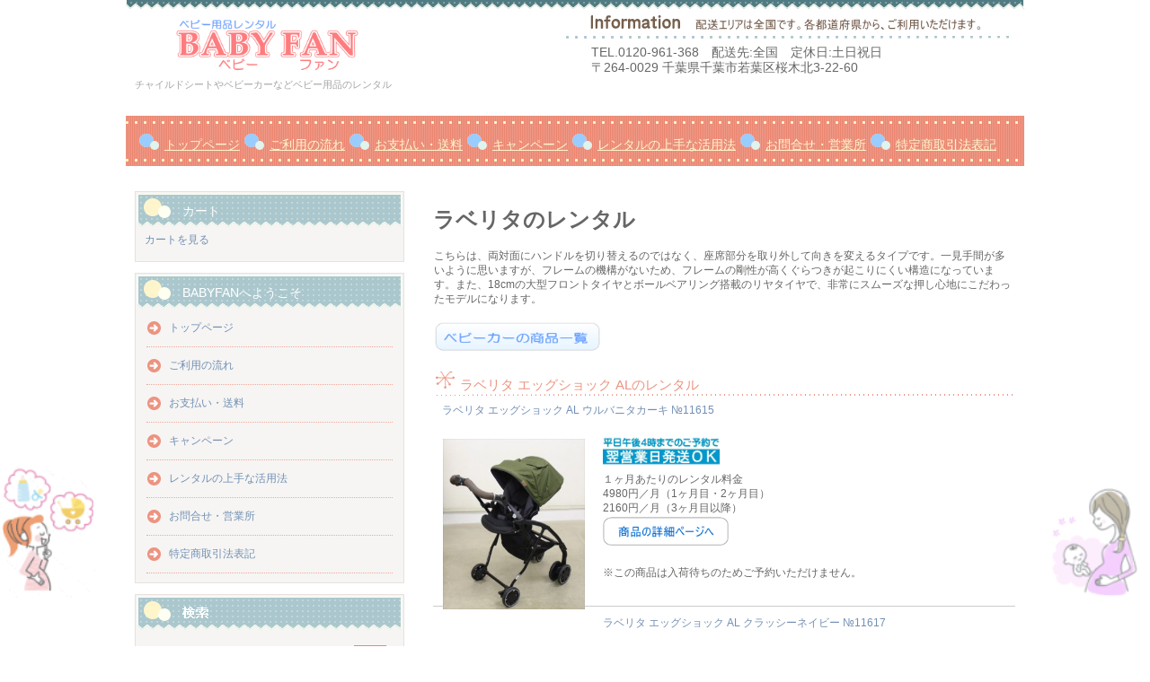

--- FILE ---
content_type: text/html; charset=UTF-8
request_url: https://baby-fan.net/laberita
body_size: 99534
content:
<!DOCTYPE html>

	<head>

		<meta charset="UTF-8" />
		<meta name="viewport" content="width=device-width, initial-scale=1" />
		<meta http-equiv="Content-Language" content="ja">
		
		<link rel="stylesheet" href="https://baby-fan.net/wp-content/cache/autoptimize/css/autoptimize_single_bd72512df96e282baf3a259ecf5935bf.css" type="text/css" />



<!-- Yahoo tag -->
<script async src="https://s.yimg.jp/images/listing/tool/cv/ytag.js"></script>
<script>
window.yjDataLayer = window.yjDataLayer || [];
function ytag() { yjDataLayer.push(arguments); }
ytag({"type":"ycl_cookie", "config":{"ycl_use_non_cookie_storage":true}});
</script>
<!-- Yahoo tag end -->


				
		<!-- All in One SEO 4.9.2 - aioseo.com -->
		<title>ラベリタのレンタル</title>
	<meta name="description" content="コンビのアンブレッタ 4キャスのレンタルページです。雨傘と同じくらいの撥水・耐水生地の大型幌で赤ちゃんを足元までしっかり包みこみますので、短時間や振り出しの雨はもちろん、強い風や直射日光から赤ちゃんをガードできます。高機能で高価なベビーカーはぜひレンタルをご検討ください。" />
	<meta name="robots" content="max-image-preview:large" />
	<meta name="keywords" content="アンブレッタ　ベビーカー　レンタル" />
	<link rel="canonical" href="https://baby-fan.net/laberita" />
	<meta name="generator" content="All in One SEO (AIOSEO) 4.9.2" />
		<!-- All in One SEO -->

<link rel='stylesheet' id='wp-block-library-css' href='https://baby-fan.net/wp-includes/css/dist/block-library/style.min.css' type='text/css' media='all' />
<link rel='stylesheet' id='aioseo/css/src/vue/standalone/blocks/table-of-contents/global.scss-css' href='https://baby-fan.net/wp-content/cache/autoptimize/css/autoptimize_single_8aeaa129c1f80e6e5dbaa329351d1482.css' type='text/css' media='all' />
<style id='classic-theme-styles-inline-css' type='text/css'>
/*! This file is auto-generated */
.wp-block-button__link{color:#fff;background-color:#32373c;border-radius:9999px;box-shadow:none;text-decoration:none;padding:calc(.667em + 2px) calc(1.333em + 2px);font-size:1.125em}.wp-block-file__button{background:#32373c;color:#fff;text-decoration:none}
</style>
<link rel='stylesheet' id='whats-new-style-css' href='https://baby-fan.net/wp-content/cache/autoptimize/css/autoptimize_single_c2bb7d0452102915fcd20bd2fe54f24b.css' type='text/css' media='all' />
<link rel='stylesheet' id='usces_default_css-css' href='https://baby-fan.net/wp-content/cache/autoptimize/css/autoptimize_single_c3c20a08bb2d9c1d71321c0cadad1d24.css' type='text/css' media='all' />
<link rel='stylesheet' id='dashicons-css' href='https://baby-fan.net/wp-includes/css/dashicons.min.css' type='text/css' media='all' />
<link rel='stylesheet' id='theme_cart_css-css' href='https://baby-fan.net/wp-content/cache/autoptimize/css/autoptimize_single_911b91951bee08c075c93eaa27f54306.css' type='text/css' media='all' />
<link rel='stylesheet' id='jquery-lazyloadxt-fadein-css-css' href='https://baby-fan.net/wp-content/cache/autoptimize/css/autoptimize_single_ddcd1d88c11beddd0ee48d57062689a9.css' type='text/css' media='all' />
<link rel='stylesheet' id='a3a3_lazy_load-css' href='//baby-fan.net/wp-content/uploads/sass/a3_lazy_load.min.css' type='text/css' media='all' />
<link rel='stylesheet' id='wpb_wmca_accordion_style-css' href='https://baby-fan.net/wp-content/cache/autoptimize/css/autoptimize_single_e8a91e2b11114f4632f70515ce29dc49.css' type='text/css' media='all' />
<style id='wpb_wmca_accordion_inline_style-inline-css' type='text/css'>
		.wpb_category_n_menu_accordion li.wpb-submenu-indicator-minus > a > span.wpb-submenu-indicator .wpb-submenu-indicator-icon { 
			-ms-transform: rotate(45deg);
			-moz-transform: rotate(45deg);
			-webkit-transform: rotate(45deg);
			transform: rotate(45deg); 
		}.wpb_wmca_offcanvas_trigger_67279.wpb_wmca_offcanvas_trigger { visibility: hidden; opacity: 0; }@media only screen and (max-width: 766px) {
							.wpb_wmca_offcanvas_trigger_67279.wpb_wmca_offcanvas_trigger {
								visibility: visible;
								opacity: 1;
							};
						}@media only screen and (min-width: 768px) {
							.wpb_wmca_offcanvas_trigger_67279.wpb_wmca_offcanvas_trigger {
								visibility: visible;
								opacity: 1;
							};
						}@media only screen and (min-width: 1168px) {
							.wpb_wmca_offcanvas_trigger_67279.wpb_wmca_offcanvas_trigger {
								visibility: visible;
								opacity: 1;
							};
						}.wpb_wmca_offcanvas_wrapper_67279.wpb_wmca_offcanvas_type_fullwidth.wpb_wmca_offcanvas_fullwidth_inner_width_fixed .wpb_wmca_offcanvas_inner { width: 360px}.wpb_wmca_offcanvas_wrapper_67279.wpb_wmca_offcanvas_wrapper { background-color: #ffffff }.wpb_wmca_offcanvas_wrapper_67279.wpb_wmca_offcanvas_wrapper { width: 360px }.wpb_wmca_offcanvas_trigger_67279.wpb_wmca_offcanvas_trigger_style_enabled { height: 32px!important }.wpb_wmca_offcanvas_trigger_67279.wpb_wmca_offcanvas_trigger_style_enabled { background-color: #F1F3F5 }.wpb_wmca_offcanvas_trigger_67279.wpb_wmca_offcanvas_trigger_style_enabled:hover, .wpb_wmca_offcanvas_trigger_67279.wpb_wmca_offcanvas_trigger_style_enabled:focus { background-color: #E9ECEF }.wpb_wmca_offcanvas_trigger_67279.wpb_wmca_offcanvas_trigger_style_enabled { color: #444 }.wpb_wmca_offcanvas_trigger_67279.wpb_wmca_offcanvas_trigger_style_enabled .wpb-wmca-menu-icon, .wpb_wmca_offcanvas_trigger_67279.wpb_wmca_offcanvas_trigger_style_enabled .wpb-wmca-menu-icon:before, .wpb_wmca_offcanvas_trigger_67279.wpb_wmca_offcanvas_trigger_style_enabled .wpb-wmca-menu-icon:after { background-color: #444 }.wpb_wmca_offcanvas_trigger_67279.wpb_wmca_offcanvas_trigger_style_enabled:hover, .wpb_wmca_offcanvas_trigger_67279.wpb_wmca_offcanvas_trigger_style_enabled:focus { color: #444 }.wpb_wmca_offcanvas_trigger_67279.wpb_wmca_offcanvas_trigger_style_enabled:hover .wpb-wmca-menu-icon, .wpb_wmca_offcanvas_trigger_67279.wpb_wmca_offcanvas_trigger_style_enabled:hover .wpb-wmca-menu-icon:before, .wpb_wmca_offcanvas_trigger_67279.wpb_wmca_offcanvas_trigger_style_enabled:hover .wpb-wmca-menu-icon:after { background-color: #444 }.wpb_wmca_offcanvas_trigger_67279.wpb_wmca_offcanvas_trigger_style_enabled:focus .wpb-wmca-menu-icon, .wpb_wmca_offcanvas_trigger_67279.wpb_wmca_offcanvas_trigger_style_enabled:focus .wpb-wmca-menu-icon:before, .wpb_wmca_offcanvas_trigger_67279.wpb_wmca_offcanvas_trigger_style_enabled:focus .wpb-wmca-menu-icon:after { background-color: #444 }.wpb_wmca_offcanvas_trigger_67279.wpb_wmca_offcanvas_trigger_style_enabled {padding-top: 5px!important;padding-bottom: 5px!important;padding-left: 15px!important;padding-right: 15px!important;}.wpb_wmca_offcanvas_wrapper_67279 .wpb_wmca_offcanvas_content {padding-top: 30px;padding-bottom: 30px;padding-left: 25px;padding-right: 25px;}.wpb_wmca_offcanvas_wrapper_67279 .wpb_wmca_offcanvas_header {padding-top: 20px;padding-bottom: 20px;padding-left: 25px;padding-right: 25px;}body .wpb_wmca_accordion_shortcode_67279.wpb_category_n_menu_accordion.wpb_wmca_theme_transparent li a {font-size: 12px!important;}.wpb_wmca_accordion_shortcode_67279.wpb_category_n_menu_accordion.wpb_wmca_theme_transparent > ul > li > a, .widget .wpb_wmca_accordion_shortcode_67279.wpb_category_n_menu_accordion.wpb_wmca_theme_transparent > ul > li > a {}.wpb_wmca_accordion_shortcode_67279.wpb_category_n_menu_accordion.wpb_wmca_theme_transparent ul > li li a, .widget .wpb_wmca_accordion_shortcode_67279.wpb_category_n_menu_accordion.wpb_wmca_theme_transparent ul > li li a {}.wpb-wmca-hamburger-button[data-shortcode_id='67279'] { background: #f5f5f9 }.wpb-wmca-hamburger-button[data-shortcode_id='67279']:hover, .wpb-wmca-hamburger-button[data-shortcode_id='67279']:focus { background: #f5f5f9 }.wpb-wmca-hamburger-button[data-shortcode_id='67279'] { color: #444 }.wpb-wmca-hamburger-button[data-shortcode_id='67279'] .wpb-wmca-hamburger-icon, .wpb-wmca-hamburger-button[data-shortcode_id='67279'] .wpb-wmca-hamburger-icon:before, .wpb-wmca-hamburger-button[data-shortcode_id='67279'] .wpb-wmca-hamburger-icon:after { background-color: #444 }.wpb-wmca-hamburger-button[data-shortcode_id='67279']:hover, .wpb-wmca-hamburger-button[data-shortcode_id='67279']:focus { color: #444 }.wpb-wmca-hamburger-button[data-shortcode_id='67279']:hover .wpb-wmca-hamburger-icon, .wpb-wmca-hamburger-button[data-shortcode_id='67279']:hover .wpb-wmca-hamburger-icon:before, .wpb-wmca-hamburger-button[data-shortcode_id='67279']:hover .wpb-wmca-hamburger-icon:after { background-color: #444 }.wpb-wmca-hamburger-button[data-shortcode_id='67279']:focus .wpb-wmca-hamburger-icon, .wpb-wmca-hamburger-button[data-shortcode_id='67279']:focus .wpb-wmca-hamburger-icon:before, .wpb-wmca-hamburger-button[data-shortcode_id='67279']:focus .wpb-wmca-hamburger-icon:after { background-color: #444 }.wpb-wmca-hamburger-button[data-shortcode_id='67279'] { 
						padding-top: 20px;
						padding-right: 15px;
						padding-bottom: 20px;
						padding-left: 15px;
					}.wpb-wmca-hamburger-button[data-shortcode_id='67279'] { 
						margin-top: px;
						margin-right: px;
						margin-bottom: px;
						margin-left: px;
					}.wpb-wmca-hamburger-button[data-shortcode_id='67279'] { z-index: 999999 }.wpb_wmca_accordion_wrapper_67279.wpb_wmca_hamburger_activated[data-animation='slide_right'] .wpb_wmca_accordion_inner, .wpb_wmca_accordion_wrapper_67279.wpb_wmca_hamburger_activated[data-animation='slide_left'] .wpb_wmca_accordion_inner { background: #3b424d }.wpb_wmca_accordion_wrapper_67279 .wpb-wmca-hamburger-close-button .wpb-wmca-hamburger-icon, .wpb_wmca_accordion_wrapper_67279 .wpb-wmca-hamburger-close-button .wpb-wmca-hamburger-icon:before, .wpb_wmca_accordion_wrapper_67279 .wpb-wmca-hamburger-close-button .wpb-wmca-hamburger-icon:after { background: #ffffff }.wpb_wmca_accordion_wrapper_67279.wpb_wmca_hamburger_activated[data-animation='slide_right'] .wpb_wmca_accordion_inner, .wpb_wmca_accordion_wrapper_67279.wpb_wmca_hamburger_activated[data-animation='slide_left'] .wpb_wmca_accordion_inner { 
						padding-top: 20px;
						padding-right: 20px;
						padding-bottom: 20px;
						padding-left: 20px;
					}.wpb_wmca_accordion_wrapper_67279.wpb_wmca_hamburger_activated[data-animation='slide_right'] .wpb_wmca_accordion_inner, .wpb_wmca_accordion_wrapper_67279.wpb_wmca_hamburger_activated[data-animation='slide_left'] .wpb_wmca_accordion_inner { z-index: 99999 }.wpb_wmca_accordion_wrapper_67279.wpb_wmca_hamburger_activated[data-animation='slide_right'] .wpb_wmca_accordion_inner, .wpb_wmca_accordion_wrapper_67279.wpb_wmca_hamburger_activated[data-animation='slide_left'] .wpb_wmca_accordion_inner, .wpb_wmca_accordion_wrapper_67279.wpb_wmca_hamburger_activated[data-animation='slide_top'][data-hamburger_position='absolute'] .wpb_wmca_accordion_inner { width: 300px }
</style>
<script type="text/javascript" src="https://baby-fan.net/wp-includes/js/jquery/jquery.min.js" id="jquery-core-js"></script>
<script type="text/javascript" src="https://baby-fan.net/wp-includes/js/jquery/jquery-migrate.min.js" id="jquery-migrate-js"></script>
			<!-- WCEX_Google_Analytics_4 plugins -->
			<!-- Global site tag (gtag.js) - Google Analytics -->
			<script async src="https://www.googletagmanager.com/gtag/js?id=G-QHEK7YS1FT"></script>
			<script>
				window.dataLayer = window.dataLayer || [];
				function gtag(){dataLayer.push(arguments);}
				gtag('js', new Date());

				gtag('config', 'G-QHEK7YS1FT');
			</script>
						<!-- WCEX_Google_Analytics_4 plugins -->
			<script>
				gtag('event', 'page_view');
			</script>
						<!-- WCEX_Google_Analytics_4 plugins -->
			<!-- Google Tag Manager -->
			<script>(function(w,d,s,l,i){w[l]=w[l]||[];w[l].push({'gtm.start':
				new Date().getTime(),event:'gtm.js'});var f=d.getElementsByTagName(s)[0],
				j=d.createElement(s),dl=l!='dataLayer'?'&l='+l:'';j.async=true;j.src=
				'https://www.googletagmanager.com/gtm.js?id='+i+dl;f.parentNode.insertBefore(j,f);
				})(window,document,'script','dataLayer','GTM-TNSKJ8XH');</script>
			<!-- End Google Tag Manager -->
			<!-- All in one Favicon 4.8 --><link rel="shortcut icon" href="https://baby-fan.net/wp-content/uploads/2014/05/favicon.ico" />
<link rel="apple-touch-icon" href="https://baby-fan.net/wp-content/uploads/2016/12/favicon2.png" />
		<style type="text/css" id="wp-custom-css">
			/*ffw-inline-css*/#fax_row,#memberinfo #fax_row,.fax-row{display:none;}
		</style>
			</head>

	<body id="hpb-wp-17-13-08" class="page-template page-template-custom96 page-template-custom96-php page page-id-63738">
		<!-- コンテナ -->
		<div id="hpb-container">

			<!-- ヘッダー -->
			<header id="hpb-grobal-header">
				<hgroup id="hpb-header-main">
					<p><a href="https://baby-fan.net"><img src="https://baby-fan.net/wp-content/uploads/2014/09/titleimage.png" alt="ベビー用品レンタル ベビーファン" width="300" height="75" /></a></p>
					<p id="hpb-site-desc">チャイルドシートやベビーカーなどベビー用品のレンタル</p>
				</hgroup>
				<div id="hpb-header-extra1">
					<p class="tel"><span>TEL.</span>0120-961-368　配送先:全国　定休日:土日祝日</p>
					<p class="address">〒264-0029 千葉県千葉市若葉区桜木北3-22-60</p>
				</div>
				<nav id="hpb-main-nav">
					
					<div class="menu-mainnav-container"><ul id="menu-mainnav" class="menu"><li class="menu-item"><a href="https://baby-fan.net/">トップページ</a></li>
<li class="menu-item"><a href="https://baby-fan.net/how-to-use">ご利用の流れ</a></li>
<li class="menu-item"><a href="https://baby-fan.net/payment-shipping">お支払い・送料</a></li>
<li class="menu-item"><a href="https://baby-fan.net/campaign">キャンペーン</a></li>
<li class="menu-item"><a href="https://baby-fan.net/practical-use">レンタルの上手な活用法</a></li>
<li class="menu-item"><a href="https://baby-fan.net/inquiry">お問合せ・営業所</a></li>
<li class="menu-item"><a href="https://baby-fan.net/law">特定商取引法表記</a></li>
</ul></div>				</nav>
<br>
<br>


<!-- WCEX Google Analytics4 tag -->

			<!-- WCEX_Google_Analytics_4 plugins -->
			<!-- Google Tag Manager (noscript) -->
			<noscript><iframe src="https://www.googletagmanager.com/ns.html?id=GTM-TNSKJ8XH" height="0" width="0" style="display:none;visibility:hidden"></iframe></noscript>
			<!-- End Google Tag Manager (noscript) -->
					<!-- WCEX_Google_Analytics_4 plugins -->
		<script>
			window.dataLayer = window.dataLayer || [];
			dataLayer.push({"event":"page_view","page":""})
		</script>
		<!-- WCEX Google Analytics4 end -->





			</header>
<!-- inner -->
<div id="hpb-inner">

	<!-- content -->
	<div id="hpb-content">
				<!-- title -->
		<div id="hpb-title">
			<h1>ラベリタのレンタル</h1>
					</div>
		<!-- main -->
		<div id="hpb-main">
			<div id="page-content">
				<p>こちらは、両対面にハンドルを切り替えるのではなく、座席部分を取り外して向きを変えるタイプです。一見手間が多いように思いますが、フレームの機構がないため、フレームの剛性が高くぐらつきが起こりにくい構造になっています。また、18cmの大型フロントタイヤとボールベアリング搭載のリヤタイヤで、非常にスムーズな押し心地にこだわったモデルになります。</p>
<p><a href="https://baby-fan.net/stroller-pic"><img decoding="async" class="lazy lazy-hidden alignnone" src="//baby-fan.net/wp-content/plugins/a3-lazy-load/assets/images/lazy_placeholder.gif" data-lazy-type="image" data-src="https://baby-fan.net/wp-content/uploads/2013/04/mae-stroller.png" alt="ベビーカーのレンタル" width="186" height="33" /></a></p>			</div>








			<div class="hpb-viewtype-thumbnail hpb-posttype-item">
										<div class="syouhin">ラベリタ エッグショック ALのレンタル</div>
													<article>
								<header class="hpb-entry-header">
									<div class="syouhin2"><a href="https://baby-fan.net/archives/item/11615">ラベリタ エッグショック AL ウルバニタカーキ №11615</a></div>
								</header>
																<div class="hpb-entry-content">
								<div id="listpic">
<p><a href="https://baby-fan.net/archives/item/11615"><img loading="lazy" decoding="async" class="lazy lazy-hidden alignleft wp-image-64368 " src="//baby-fan.net/wp-content/plugins/a3-lazy-load/assets/images/lazy_placeholder.gif" data-lazy-type="image" data-src="https://baby-fan.net/wp-content/uploads/2023/04/IMG_0929_R-250x300.jpg" alt="ラベリタ エッグショック AL ウルバニタカーキ" width="158" height="190" /></a></p>
</div>
<p><img loading="lazy" decoding="async" class="lazy lazy-hidden alignnone wp-image-30749" src="//baby-fan.net/wp-content/plugins/a3-lazy-load/assets/images/lazy_placeholder.gif" data-lazy-type="image" data-src="https://baby-fan.net/wp-content/uploads/2017/12/yokueigyoubi_hassou_banner2.jpg" alt="" width="130" height="38" /><br />
１ヶ月あたりのレンタル料金<br />
4980円／月（1ヶ月目・2ヶ月目）<br />
2160円／月（3ヶ月目以降）<br />
<a href="https://baby-fan.net/archives/item/11615"><img loading="lazy" decoding="async" class="lazy lazy-hidden alignnone wp-image-16005" src="//baby-fan.net/wp-content/plugins/a3-lazy-load/assets/images/lazy_placeholder.gif" data-lazy-type="image" data-src="https://baby-fan.net/wp-content/uploads/2015/08/syousai_1.png" alt="商品の詳細ページ" width="140" height="34" /></a></p>
<p><div class="button_status">※この商品は入荷待ちのためご予約いただけません。</div></p>
								</div>
							</article>
													<article>
								<header class="hpb-entry-header">
									<div class="syouhin2"><a href="https://baby-fan.net/archives/item/11617">ラベリタ エッグショック AL クラッシーネイビー №11617</a></div>
								</header>
																<div class="hpb-entry-content">
								<div id="listpic">
<p><a href="https://baby-fan.net/archives/item/11617"><img loading="lazy" decoding="async" class="lazy lazy-hidden alignleft wp-image-64657 " src="//baby-fan.net/wp-content/plugins/a3-lazy-load/assets/images/lazy_placeholder.gif" data-lazy-type="image" data-src="https://baby-fan.net/wp-content/uploads/2023/05/IMG_2095R-261x300.jpg" alt="ラベリタ エッグショック AL クラッシーネイビー" width="160" height="184" /></a></p>
</div>
<p><img loading="lazy" decoding="async" class="lazy lazy-hidden alignnone wp-image-30749" src="//baby-fan.net/wp-content/plugins/a3-lazy-load/assets/images/lazy_placeholder.gif" data-lazy-type="image" data-src="https://baby-fan.net/wp-content/uploads/2017/12/yokueigyoubi_hassou_banner2.jpg" alt="" width="130" height="38" /><br />
１ヶ月あたりのレンタル料金<br />
4980円／月（1ヶ月目・2ヶ月目）<br />
2160円／月（3ヶ月目以降）<br />
<a href="https://baby-fan.net/archives/item/11617"><img loading="lazy" decoding="async" class="lazy lazy-hidden alignnone wp-image-16005" src="//baby-fan.net/wp-content/plugins/a3-lazy-load/assets/images/lazy_placeholder.gif" data-lazy-type="image" data-src="https://baby-fan.net/wp-content/uploads/2015/08/syousai_1.png" alt="商品の詳細ページ" width="140" height="34" /></a></p>
<p><div class="button_status">※この商品は入荷待ちのためご予約いただけません。</div></p>
								</div>
							</article>
													<article>
								<header class="hpb-entry-header">
									<div class="syouhin2"><a href="https://baby-fan.net/archives/item/11620">ラベリタ エッグショック AL マスキーレグレー №11620</a></div>
								</header>
																<div class="hpb-entry-content">
								<div id="listpic">
<p><a href="https://baby-fan.net/archives/item/11620"><img loading="lazy" decoding="async" class="lazy lazy-hidden alignleft wp-image-63729 " src="//baby-fan.net/wp-content/plugins/a3-lazy-load/assets/images/lazy_placeholder.gif" data-lazy-type="image" data-src="https://baby-fan.net/wp-content/uploads/2023/03/IMG_8886_R-250x300.jpg" alt="ラベリタ エッグショック AL マスキーレグレー" width="153" height="184" /></a></p>
</div>
<p><img loading="lazy" decoding="async" class="lazy lazy-hidden alignnone wp-image-30749" src="//baby-fan.net/wp-content/plugins/a3-lazy-load/assets/images/lazy_placeholder.gif" data-lazy-type="image" data-src="https://baby-fan.net/wp-content/uploads/2017/12/yokueigyoubi_hassou_banner2.jpg" alt="" width="130" height="38" /><br />
１ヶ月あたりのレンタル料金<br />
4980円／月（1ヶ月目・2ヶ月目）<br />
2160円／月（3ヶ月目以降）<br />
<a href="https://baby-fan.net/archives/item/11620"><img loading="lazy" decoding="async" class="lazy lazy-hidden alignnone wp-image-16005" src="//baby-fan.net/wp-content/plugins/a3-lazy-load/assets/images/lazy_placeholder.gif" data-lazy-type="image" data-src="https://baby-fan.net/wp-content/uploads/2015/08/syousai_1.png" alt="商品の詳細ページ" width="140" height="34" /></a></p>
<p><div class="button_status">※この商品は入荷待ちのためご予約いただけません。</div></p>
								</div>
							</article>
																													</div>









<div class="hpb-viewtype-thumbnail hpb-posttype-item">
										<div class="syouhin">ベビーカー用オプション</a></div>
													<article>
								<header class="hpb-entry-header">
									<div class="syouhin2"><a href="https://baby-fan.net/archives/item/p126">遮熱メッシュカバー ブラック コンビ製ベビーカー専用 №P126</a></div>
								</header>
																<div class="hpb-entry-content">
								<p><a href="https://baby-fan.net/archives/item/P126"><img loading="lazy" decoding="async" class="lazy lazy-hidden alignleft wp-image-53941 " src="//baby-fan.net/wp-content/plugins/a3-lazy-load/assets/images/lazy_placeholder.gif" data-lazy-type="image" data-src="https://baby-fan.net/wp-content/uploads/2021/09/heatprotectioncover-c-285x285.png" alt="遮熱メッシュカバー コンビ製ベビーカー専用 №P126" width="131" height="131" /></a>１ヶ月あたりのレンタル料金<br />
980円／月（1ヶ月目・2ヶ月目）<br />
0円／月（3ヶ月目以降）<br />
<a href="https://baby-fan.net/archives/item/P126"><img loading="lazy" decoding="async" class="lazy lazy-hidden wp-image-16005" src="//baby-fan.net/wp-content/plugins/a3-lazy-load/assets/images/lazy_placeholder.gif" data-lazy-type="image" data-src="https://baby-fan.net/wp-content/uploads/2015/08/syousai_1.png" alt="商品の詳細ページ" width="140" height="34" /></a></p>
<p><form action="https://baby-fan.net/usces-cart" method="post">
<input name="zaikonum[54040][P126]" type="hidden" id="zaikonum[54040][P126]" value="1" />
<input name="zaiko[54040][P126]" type="hidden" id="zaiko[54040][P126]" value="0" />
<input name="gptekiyo[54040][P126]" type="hidden" id="gptekiyo[54040][P126]" value="0" />
<input name="skuPrice[54040][P126]" type="hidden" id="skuPrice[54040][P126]" value="0" />
<div class="opt_field" id="opt_54040_P126_%E3%83%AC%E3%83%B3%E3%82%BF%E3%83%AB%E6%9C%9F%E9%96%93%EF%BC%88b72%EF%BC%89"><label for="itemOption[54040][P126][%E3%83%AC%E3%83%B3%E3%82%BF%E3%83%AB%E6%9C%9F%E9%96%93%EF%BC%88b72%EF%BC%89]">レンタル期間（b72）</label>
<select name='itemOption[54040][P126][%E3%83%AC%E3%83%B3%E3%82%BF%E3%83%AB%E6%9C%9F%E9%96%93%EF%BC%88b72%EF%BC%89]' id='itemOption[54040][P126][%E3%83%AC%E3%83%B3%E3%82%BF%E3%83%AB%E6%9C%9F%E9%96%93%EF%BC%88b72%EF%BC%89]' class='iopt_select' onKeyDown="if (event.keyCode == 13) {return false;}">
	<option value='#NONE#' selected="selected">選択してください</option>
	<option value='1ヶ月間'>1ヶ月間</option>
	<option value='2ヶ月間'>2ヶ月間</option>
	<option value='3ヶ月間'>3ヶ月間</option>
	<option value='4ヶ月間'>4ヶ月間</option>
	<option value='5ヶ月間'>5ヶ月間</option>
	<option value='6ヶ月間'>6ヶ月間</option>
	<option value='12ヶ月間'>12ヶ月間</option>
</select>
</div><div class="opt_field" id="opt_54040_P126_%E9%85%8D%E9%80%81%E3%82%A8%E3%83%AA%E3%82%A2%EF%BC%88%E5%B0%8F%E5%9E%8B%EF%BC%89"><label for="itemOption[54040][P126][%E9%85%8D%E9%80%81%E3%82%A8%E3%83%AA%E3%82%A2%EF%BC%88%E5%B0%8F%E5%9E%8B%EF%BC%89]">配送エリア（小型）</label>
<select name='itemOption[54040][P126][%E9%85%8D%E9%80%81%E3%82%A8%E3%83%AA%E3%82%A2%EF%BC%88%E5%B0%8F%E5%9E%8B%EF%BC%89]' id='itemOption[54040][P126][%E9%85%8D%E9%80%81%E3%82%A8%E3%83%AA%E3%82%A2%EF%BC%88%E5%B0%8F%E5%9E%8B%EF%BC%89]' class='iopt_select' onKeyDown="if (event.keyCode == 13) {return false;}">
	<option value='#NONE#' selected="selected">選択してください</option>
	<option value='本州・四国・九州'>本州・四国・九州</option>
	<option value='北海道'>北海道</option>
	<option value='沖縄'>沖縄</option>
</select>
</div><input name="inCart[54040][P126]" type="submit" id="inCart[54040][P126]" class="skubutton" value=" カートに入れる "  /><input name="usces_referer" type="hidden" value="/laberita" />
</form><div class="error_message"></div>
</p>
<p>※コンビ製ベビーカー本体のレンタルとセットでご利用の場合のみご予約いただけます。</p>
								</div>
							</article>
													<article>
								<header class="hpb-entry-header">
									<div class="syouhin2"><a href="https://baby-fan.net/archives/item/p137">さらすやエアスルーシートα トライアングルブラック コンビ製ベビーカー・チャイルドシート・ハイローチェア専用 №P137</a></div>
								</header>
																<div class="hpb-entry-content">
								<p><a href="https://baby-fan.net/archives/item/P137"><img loading="lazy" decoding="async" class="lazy lazy-hidden alignleft wp-image-69386" src="//baby-fan.net/wp-content/plugins/a3-lazy-load/assets/images/lazy_placeholder.gif" data-lazy-type="image" data-src="https://baby-fan.net/wp-content/uploads/2024/08/tr_bk_R-278x300.jpg" alt="さらすやエアスルーシートα トライアングルブラック" width="111" height="120" /></a>１ヶ月あたりのレンタル料金<br />
440円／月（1ヶ月目・2ヶ月目）<br />
0円／月（3ヶ月目以降）<br />
<a href="https://baby-fan.net/archives/item/P137"><img loading="lazy" decoding="async" class="lazy lazy-hidden wp-image-16005" src="//baby-fan.net/wp-content/plugins/a3-lazy-load/assets/images/lazy_placeholder.gif" data-lazy-type="image" data-src="https://baby-fan.net/wp-content/uploads/2015/08/syousai_1.png" alt="商品の詳細ページ" width="140" height="34" /></a></p>
<p><form action="https://baby-fan.net/usces-cart" method="post">
<input name="zaikonum[69389][P137]" type="hidden" id="zaikonum[69389][P137]" value="1" />
<input name="zaiko[69389][P137]" type="hidden" id="zaiko[69389][P137]" value="0" />
<input name="gptekiyo[69389][P137]" type="hidden" id="gptekiyo[69389][P137]" value="0" />
<input name="skuPrice[69389][P137]" type="hidden" id="skuPrice[69389][P137]" value="0" />
<div class="opt_field" id="opt_69389_P137_%E3%83%AC%E3%83%B3%E3%82%BF%E3%83%AB%E6%9C%9F%E9%96%93%EF%BC%88b5%EF%BC%89"><label for="itemOption[69389][P137][%E3%83%AC%E3%83%B3%E3%82%BF%E3%83%AB%E6%9C%9F%E9%96%93%EF%BC%88b5%EF%BC%89]">レンタル期間（b5）</label>
<select name='itemOption[69389][P137][%E3%83%AC%E3%83%B3%E3%82%BF%E3%83%AB%E6%9C%9F%E9%96%93%EF%BC%88b5%EF%BC%89]' id='itemOption[69389][P137][%E3%83%AC%E3%83%B3%E3%82%BF%E3%83%AB%E6%9C%9F%E9%96%93%EF%BC%88b5%EF%BC%89]' class='iopt_select' onKeyDown="if (event.keyCode == 13) {return false;}">
	<option value='#NONE#' selected="selected">選択してください</option>
	<option value='1ヶ月間'>1ヶ月間</option>
	<option value='2ヶ月間'>2ヶ月間</option>
	<option value='3ヶ月間'>3ヶ月間</option>
	<option value='4ヶ月間'>4ヶ月間</option>
	<option value='5ヶ月間'>5ヶ月間</option>
	<option value='6ヶ月間'>6ヶ月間</option>
	<option value='12ヶ月間'>12ヶ月間</option>
</select>
</div><div class="opt_field" id="opt_69389_P137_%E9%85%8D%E9%80%81%E3%82%A8%E3%83%AA%E3%82%A2%EF%BC%88%E5%A4%A7%E5%9E%8B%EF%BC%89"><label for="itemOption[69389][P137][%E9%85%8D%E9%80%81%E3%82%A8%E3%83%AA%E3%82%A2%EF%BC%88%E5%A4%A7%E5%9E%8B%EF%BC%89]">配送エリア（大型）</label>
<select name='itemOption[69389][P137][%E9%85%8D%E9%80%81%E3%82%A8%E3%83%AA%E3%82%A2%EF%BC%88%E5%A4%A7%E5%9E%8B%EF%BC%89]' id='itemOption[69389][P137][%E9%85%8D%E9%80%81%E3%82%A8%E3%83%AA%E3%82%A2%EF%BC%88%E5%A4%A7%E5%9E%8B%EF%BC%89]' class='iopt_select' onKeyDown="if (event.keyCode == 13) {return false;}">
	<option value='#NONE#' selected="selected">選択してください</option>
	<option value='本州・四国・九州'>本州・四国・九州</option>
	<option value='北海道'>北海道</option>
	<option value='沖縄'>沖縄</option>
</select>
</div><input name="inCart[69389][P137]" type="submit" id="inCart[69389][P137]" class="skubutton" value=" カートに入れる "  /><input name="usces_referer" type="hidden" value="/laberita" />
</form><div class="error_message"></div>
</p>
<p>※コンビ製ベビーカー・チャイルドシート・ハイローチェア本体のレンタルとセットでご利用の場合のみご予約いただけます。</p>
								</div>
							</article>
													<article>
								<header class="hpb-entry-header">
									<div class="syouhin2"><a href="https://baby-fan.net/archives/item/p110">あったかフットマフ ブラウン 日本育児製 №P110</a></div>
								</header>
																<div class="hpb-entry-content">
								<p><a href="https://baby-fan.net/archives/item/p110"><img loading="lazy" decoding="async" class="lazy lazy-hidden alignleft wp-image-34405 " src="//baby-fan.net/wp-content/plugins/a3-lazy-load/assets/images/lazy_placeholder.gif" data-lazy-type="image" data-src="https://baby-fan.net/wp-content/uploads/2019/01/footmuff-brown-285x300.png" alt="あったかフットマフ ブラウン 日本育児製" width="116" height="122" /></a>１ヶ月あたりのレンタル料金<br />
540円／月（1ヶ月目・2ヶ月目）<br />
0円／月（3ヶ月目以降）<br />
<a href="https://baby-fan.net/archives/item/p110"><img loading="lazy" decoding="async" class="lazy lazy-hidden wp-image-16005" src="//baby-fan.net/wp-content/plugins/a3-lazy-load/assets/images/lazy_placeholder.gif" data-lazy-type="image" data-src="https://baby-fan.net/wp-content/uploads/2015/08/syousai_1.png" alt="商品の詳細ページ" width="140" height="34" /></a></p>
<p><form action="https://baby-fan.net/usces-cart" method="post">
<input name="zaikonum[48949][P110]" type="hidden" id="zaikonum[48949][P110]" value="1" />
<input name="zaiko[48949][P110]" type="hidden" id="zaiko[48949][P110]" value="0" />
<input name="gptekiyo[48949][P110]" type="hidden" id="gptekiyo[48949][P110]" value="0" />
<input name="skuPrice[48949][P110]" type="hidden" id="skuPrice[48949][P110]" value="0" />
<div class="opt_field" id="opt_48949_P110_%E3%83%AC%E3%83%B3%E3%82%BF%E3%83%AB%E6%9C%9F%E9%96%93%EF%BC%88b11%EF%BC%89"><label for="itemOption[48949][P110][%E3%83%AC%E3%83%B3%E3%82%BF%E3%83%AB%E6%9C%9F%E9%96%93%EF%BC%88b11%EF%BC%89]">レンタル期間（b11）</label>
<select name='itemOption[48949][P110][%E3%83%AC%E3%83%B3%E3%82%BF%E3%83%AB%E6%9C%9F%E9%96%93%EF%BC%88b11%EF%BC%89]' id='itemOption[48949][P110][%E3%83%AC%E3%83%B3%E3%82%BF%E3%83%AB%E6%9C%9F%E9%96%93%EF%BC%88b11%EF%BC%89]' class='iopt_select' onKeyDown="if (event.keyCode == 13) {return false;}">
	<option value='#NONE#' selected="selected">選択してください</option>
	<option value='1ヶ月間'>1ヶ月間</option>
	<option value='2ヶ月間'>2ヶ月間</option>
	<option value='3ヶ月間'>3ヶ月間</option>
	<option value='4ヶ月間'>4ヶ月間</option>
	<option value='5ヶ月間'>5ヶ月間</option>
	<option value='6ヶ月間'>6ヶ月間</option>
	<option value='12ヶ月間'>12ヶ月間</option>
</select>
</div><div class="opt_field" id="opt_48949_P110_%E9%85%8D%E9%80%81%E3%82%A8%E3%83%AA%E3%82%A2%EF%BC%88%E5%A4%A7%E5%9E%8B%EF%BC%89"><label for="itemOption[48949][P110][%E9%85%8D%E9%80%81%E3%82%A8%E3%83%AA%E3%82%A2%EF%BC%88%E5%A4%A7%E5%9E%8B%EF%BC%89]">配送エリア（大型）</label>
<select name='itemOption[48949][P110][%E9%85%8D%E9%80%81%E3%82%A8%E3%83%AA%E3%82%A2%EF%BC%88%E5%A4%A7%E5%9E%8B%EF%BC%89]' id='itemOption[48949][P110][%E9%85%8D%E9%80%81%E3%82%A8%E3%83%AA%E3%82%A2%EF%BC%88%E5%A4%A7%E5%9E%8B%EF%BC%89]' class='iopt_select' onKeyDown="if (event.keyCode == 13) {return false;}">
	<option value='#NONE#' selected="selected">選択してください</option>
	<option value='本州・四国・九州'>本州・四国・九州</option>
	<option value='北海道'>北海道</option>
	<option value='沖縄'>沖縄</option>
</select>
</div><input name="inCart[48949][P110]" type="submit" id="inCart[48949][P110]" class="skubutton" value=" カートに入れる "  /><input name="usces_referer" type="hidden" value="/laberita" />
</form><div class="error_message"></div>
</p>
<p>※ベビーカー本体のレンタルとセットでご利用の場合のみご予約いただけます。</p>
								</div>
							</article>
													<article>
								<header class="hpb-entry-header">
									<div class="syouhin2"><a href="https://baby-fan.net/archives/item/p107">マルチフィットフットマフ ブラック コンビ製ベビーカー専用 №P107　</a></div>
								</header>
																<div class="hpb-entry-content">
								<p><a href="https://baby-fan.net/archives/item/p107"><img loading="lazy" decoding="async" class="lazy lazy-hidden alignleft wp-image-14594" src="//baby-fan.net/wp-content/plugins/a3-lazy-load/assets/images/lazy_placeholder.gif" data-lazy-type="image" data-src="https://baby-fan.net/wp-content/uploads/2015/08/2015-05-28-15.55.06_R.jpg" alt="2015-05-28 15.55.06_R" width="112" height="120" /></a>１ヶ月あたりのレンタル料金<br />
540円／月（1ヶ月目・2ヶ月目）<br />
0円／月（3ヶ月目以降）<br />
<a href="https://baby-fan.net/archives/item/p107"><img loading="lazy" decoding="async" class="lazy lazy-hidden wp-image-16005" src="//baby-fan.net/wp-content/plugins/a3-lazy-load/assets/images/lazy_placeholder.gif" data-lazy-type="image" data-src="https://baby-fan.net/wp-content/uploads/2015/08/syousai_1.png" alt="商品の詳細ページ" width="140" height="34" /></a></p>
<p><form action="https://baby-fan.net/usces-cart" method="post">
<input name="zaikonum[48945][P107]" type="hidden" id="zaikonum[48945][P107]" value="3" />
<input name="zaiko[48945][P107]" type="hidden" id="zaiko[48945][P107]" value="0" />
<input name="gptekiyo[48945][P107]" type="hidden" id="gptekiyo[48945][P107]" value="0" />
<input name="skuPrice[48945][P107]" type="hidden" id="skuPrice[48945][P107]" value="0" />
<div class="opt_field" id="opt_48945_P107_%E3%83%AC%E3%83%B3%E3%82%BF%E3%83%AB%E6%9C%9F%E9%96%93%EF%BC%88b11%EF%BC%89"><label for="itemOption[48945][P107][%E3%83%AC%E3%83%B3%E3%82%BF%E3%83%AB%E6%9C%9F%E9%96%93%EF%BC%88b11%EF%BC%89]">レンタル期間（b11）</label>
<select name='itemOption[48945][P107][%E3%83%AC%E3%83%B3%E3%82%BF%E3%83%AB%E6%9C%9F%E9%96%93%EF%BC%88b11%EF%BC%89]' id='itemOption[48945][P107][%E3%83%AC%E3%83%B3%E3%82%BF%E3%83%AB%E6%9C%9F%E9%96%93%EF%BC%88b11%EF%BC%89]' class='iopt_select' onKeyDown="if (event.keyCode == 13) {return false;}">
	<option value='#NONE#' selected="selected">選択してください</option>
	<option value='1ヶ月間'>1ヶ月間</option>
	<option value='2ヶ月間'>2ヶ月間</option>
	<option value='3ヶ月間'>3ヶ月間</option>
	<option value='4ヶ月間'>4ヶ月間</option>
	<option value='5ヶ月間'>5ヶ月間</option>
	<option value='6ヶ月間'>6ヶ月間</option>
	<option value='12ヶ月間'>12ヶ月間</option>
</select>
</div><div class="opt_field" id="opt_48945_P107_%E9%85%8D%E9%80%81%E3%82%A8%E3%83%AA%E3%82%A2%EF%BC%88%E5%A4%A7%E5%9E%8B%EF%BC%89"><label for="itemOption[48945][P107][%E9%85%8D%E9%80%81%E3%82%A8%E3%83%AA%E3%82%A2%EF%BC%88%E5%A4%A7%E5%9E%8B%EF%BC%89]">配送エリア（大型）</label>
<select name='itemOption[48945][P107][%E9%85%8D%E9%80%81%E3%82%A8%E3%83%AA%E3%82%A2%EF%BC%88%E5%A4%A7%E5%9E%8B%EF%BC%89]' id='itemOption[48945][P107][%E9%85%8D%E9%80%81%E3%82%A8%E3%83%AA%E3%82%A2%EF%BC%88%E5%A4%A7%E5%9E%8B%EF%BC%89]' class='iopt_select' onKeyDown="if (event.keyCode == 13) {return false;}">
	<option value='#NONE#' selected="selected">選択してください</option>
	<option value='本州・四国・九州'>本州・四国・九州</option>
	<option value='北海道'>北海道</option>
	<option value='沖縄'>沖縄</option>
</select>
</div><input name="inCart[48945][P107]" type="submit" id="inCart[48945][P107]" class="skubutton" value=" カートに入れる "  /><input name="usces_referer" type="hidden" value="/laberita" />
</form><div class="error_message"></div>
</p>
<p>※コンビ製ベビーカー本体のレンタルとセットでご利用の場合のみご予約いただけます。</p>
								</div>
							</article>
													<article>
								<header class="hpb-entry-header">
									<div class="syouhin2"><a href="https://baby-fan.net/archives/item/p135">1秒タオル マルチフィットシート QJ グレー コンビ製ベビーカー・チャイルドシート・ハイローチェア専用 №P135</a></div>
								</header>
																<div class="hpb-entry-content">
								<p><a href="https://baby-fan.net/archives/item/P135"><img loading="lazy" decoding="async" class="lazy lazy-hidden alignleft wp-image-63677 size-thumbnail" src="//baby-fan.net/wp-content/plugins/a3-lazy-load/assets/images/lazy_placeholder.gif" data-lazy-type="image" data-src="https://baby-fan.net/wp-content/uploads/2023/03/canvas-69x120.jpg" alt="1秒タオル マルチフィットシート QJ グレー コンビ製ベビーカー・チャイルドシート・ハイローチェア専用 №P135" width="69" height="120" /></a>１ヶ月あたりのレンタル料金<br />
770円／月（1ヶ月目・2ヶ月目）<br />
0円／月（3ヶ月目以降）<br />
<a href="https://baby-fan.net/archives/item/P135"><img loading="lazy" decoding="async" class="lazy lazy-hidden alignnone wp-image-16005" src="//baby-fan.net/wp-content/plugins/a3-lazy-load/assets/images/lazy_placeholder.gif" data-lazy-type="image" data-src="https://baby-fan.net/wp-content/uploads/2015/08/syousai_1.png" alt="商品の詳細ページ" width="140" height="34" /></a></p>
<p><form action="https://baby-fan.net/usces-cart" method="post">
<input name="zaikonum[63692][P135]" type="hidden" id="zaikonum[63692][P135]" value="1" />
<input name="zaiko[63692][P135]" type="hidden" id="zaiko[63692][P135]" value="0" />
<input name="gptekiyo[63692][P135]" type="hidden" id="gptekiyo[63692][P135]" value="0" />
<input name="skuPrice[63692][P135]" type="hidden" id="skuPrice[63692][P135]" value="0" />
<div class="opt_field" id="opt_63692_P135_%E3%83%AC%E3%83%B3%E3%82%BF%E3%83%AB%E6%9C%9F%E9%96%93%EF%BC%88b4%EF%BC%89"><label for="itemOption[63692][P135][%E3%83%AC%E3%83%B3%E3%82%BF%E3%83%AB%E6%9C%9F%E9%96%93%EF%BC%88b4%EF%BC%89]">レンタル期間（b4）</label>
<select name='itemOption[63692][P135][%E3%83%AC%E3%83%B3%E3%82%BF%E3%83%AB%E6%9C%9F%E9%96%93%EF%BC%88b4%EF%BC%89]' id='itemOption[63692][P135][%E3%83%AC%E3%83%B3%E3%82%BF%E3%83%AB%E6%9C%9F%E9%96%93%EF%BC%88b4%EF%BC%89]' class='iopt_select' onKeyDown="if (event.keyCode == 13) {return false;}">
	<option value='#NONE#' selected="selected">選択してください</option>
	<option value='1ヶ月間'>1ヶ月間</option>
	<option value='2ヶ月間'>2ヶ月間</option>
	<option value='3ヶ月間'>3ヶ月間</option>
	<option value='4ヶ月間'>4ヶ月間</option>
	<option value='5ヶ月間'>5ヶ月間</option>
	<option value='6ヶ月間'>6ヶ月間</option>
	<option value='12ヶ月間'>12ヶ月間</option>
</select>
</div><div class="opt_field" id="opt_63692_P135_%E9%85%8D%E9%80%81%E3%82%A8%E3%83%AA%E3%82%A2%EF%BC%88%E5%A4%A7%E5%9E%8B%EF%BC%89"><label for="itemOption[63692][P135][%E9%85%8D%E9%80%81%E3%82%A8%E3%83%AA%E3%82%A2%EF%BC%88%E5%A4%A7%E5%9E%8B%EF%BC%89]">配送エリア（大型）</label>
<select name='itemOption[63692][P135][%E9%85%8D%E9%80%81%E3%82%A8%E3%83%AA%E3%82%A2%EF%BC%88%E5%A4%A7%E5%9E%8B%EF%BC%89]' id='itemOption[63692][P135][%E9%85%8D%E9%80%81%E3%82%A8%E3%83%AA%E3%82%A2%EF%BC%88%E5%A4%A7%E5%9E%8B%EF%BC%89]' class='iopt_select' onKeyDown="if (event.keyCode == 13) {return false;}">
	<option value='#NONE#' selected="selected">選択してください</option>
	<option value='本州・四国・九州'>本州・四国・九州</option>
	<option value='北海道'>北海道</option>
	<option value='沖縄'>沖縄</option>
</select>
</div><input name="inCart[63692][P135]" type="submit" id="inCart[63692][P135]" class="skubutton" value=" カートに入れる "  /><input name="usces_referer" type="hidden" value="/laberita" />
</form><div class="error_message"></div>
</p>
<p>※コンビ製ベビーカー・チャイルドシート・ハイローチェア本体のレンタルとセットでご利用の場合のみご予約いただけます。</p>
								</div>
							</article>
													<article>
								<header class="hpb-entry-header">
									<div class="syouhin2"><a href="https://baby-fan.net/archives/item/p120">ダクロン® フレッシュ ストローラーマット トゥインクル №P120</a></div>
								</header>
																<div class="hpb-entry-content">
								<p><a href="https://baby-fan.net/archives/item/P120"><img loading="lazy" decoding="async" class="lazy lazy-hidden alignleft wp-image-44994" src="//baby-fan.net/wp-content/plugins/a3-lazy-load/assets/images/lazy_placeholder.gif" data-lazy-type="image" data-src="https://baby-fan.net/wp-content/uploads/2020/08/08ca37701106b006971f293f530c6cdd.png" alt="エアバギー ダクロン® フレッシュ ストローラーマット トゥインクル" width="81" height="120" /></a>１ヶ月あたりのレンタル料金<br />
540円／月（1ヶ月目・2ヶ月目）<br />
0円／月（3ヶ月目以降）<br />
<a href="https://baby-fan.net/archives/item/P120"><img loading="lazy" decoding="async" class="lazy lazy-hidden wp-image-16005" src="//baby-fan.net/wp-content/plugins/a3-lazy-load/assets/images/lazy_placeholder.gif" data-lazy-type="image" data-src="https://baby-fan.net/wp-content/uploads/2015/08/syousai_1.png" alt="商品の詳細ページ" width="140" height="34" /></a></p>
<p><form action="https://baby-fan.net/usces-cart" method="post">
<input name="zaikonum[47348][P120]" type="hidden" id="zaikonum[47348][P120]" value="1" />
<input name="zaiko[47348][P120]" type="hidden" id="zaiko[47348][P120]" value="0" />
<input name="gptekiyo[47348][P120]" type="hidden" id="gptekiyo[47348][P120]" value="0" />
<input name="skuPrice[47348][P120]" type="hidden" id="skuPrice[47348][P120]" value="0" />
<div class="opt_field" id="opt_47348_P120_%E3%83%AC%E3%83%B3%E3%82%BF%E3%83%AB%E6%9C%9F%E9%96%93%EF%BC%88b11%EF%BC%89"><label for="itemOption[47348][P120][%E3%83%AC%E3%83%B3%E3%82%BF%E3%83%AB%E6%9C%9F%E9%96%93%EF%BC%88b11%EF%BC%89]">レンタル期間（b11）</label>
<select name='itemOption[47348][P120][%E3%83%AC%E3%83%B3%E3%82%BF%E3%83%AB%E6%9C%9F%E9%96%93%EF%BC%88b11%EF%BC%89]' id='itemOption[47348][P120][%E3%83%AC%E3%83%B3%E3%82%BF%E3%83%AB%E6%9C%9F%E9%96%93%EF%BC%88b11%EF%BC%89]' class='iopt_select' onKeyDown="if (event.keyCode == 13) {return false;}">
	<option value='#NONE#' selected="selected">選択してください</option>
	<option value='1ヶ月間'>1ヶ月間</option>
	<option value='2ヶ月間'>2ヶ月間</option>
	<option value='3ヶ月間'>3ヶ月間</option>
	<option value='4ヶ月間'>4ヶ月間</option>
	<option value='5ヶ月間'>5ヶ月間</option>
	<option value='6ヶ月間'>6ヶ月間</option>
	<option value='12ヶ月間'>12ヶ月間</option>
</select>
</div><div class="opt_field" id="opt_47348_P120_%E9%85%8D%E9%80%81%E3%82%A8%E3%83%AA%E3%82%A2%EF%BC%88%E5%A4%A7%E5%9E%8B%EF%BC%89"><label for="itemOption[47348][P120][%E9%85%8D%E9%80%81%E3%82%A8%E3%83%AA%E3%82%A2%EF%BC%88%E5%A4%A7%E5%9E%8B%EF%BC%89]">配送エリア（大型）</label>
<select name='itemOption[47348][P120][%E9%85%8D%E9%80%81%E3%82%A8%E3%83%AA%E3%82%A2%EF%BC%88%E5%A4%A7%E5%9E%8B%EF%BC%89]' id='itemOption[47348][P120][%E9%85%8D%E9%80%81%E3%82%A8%E3%83%AA%E3%82%A2%EF%BC%88%E5%A4%A7%E5%9E%8B%EF%BC%89]' class='iopt_select' onKeyDown="if (event.keyCode == 13) {return false;}">
	<option value='#NONE#' selected="selected">選択してください</option>
	<option value='本州・四国・九州'>本州・四国・九州</option>
	<option value='北海道'>北海道</option>
	<option value='沖縄'>沖縄</option>
</select>
</div><input name="inCart[47348][P120]" type="submit" id="inCart[47348][P120]" class="skubutton" value=" カートに入れる "  /><input name="usces_referer" type="hidden" value="/laberita" />
</form><div class="error_message"></div>
</p>
<p>※取り付け可能ベビーカー本体のレンタルとセットでご利用の場合のみご予約いただけます。</p>
								</div>
							</article>
													<article>
								<header class="hpb-entry-header">
									<div class="syouhin2"><a href="https://baby-fan.net/archives/item/p109">あったかフットマフ ブラック 日本育児製 №P109</a></div>
								</header>
																<div class="hpb-entry-content">
								<p><a href="https://baby-fan.net/archives/item/p109"><img loading="lazy" decoding="async" class="lazy lazy-hidden alignleft wp-image-34060" src="//baby-fan.net/wp-content/plugins/a3-lazy-load/assets/images/lazy_placeholder.gif" data-lazy-type="image" data-src="https://baby-fan.net/wp-content/uploads/2018/12/IMG_4218R.jpg" alt="あったかフットマフ ブラック 日本育児製" width="120" height="81" /></a>１ヶ月あたりのレンタル料金<br />
540円／月（1ヶ月目・2ヶ月目）<br />
0円／月（3ヶ月目以降）<br />
<a href="https://baby-fan.net/archives/item/p109"><img loading="lazy" decoding="async" class="lazy lazy-hidden wp-image-16005" src="//baby-fan.net/wp-content/plugins/a3-lazy-load/assets/images/lazy_placeholder.gif" data-lazy-type="image" data-src="https://baby-fan.net/wp-content/uploads/2015/08/syousai_1.png" alt="商品の詳細ページ" width="140" height="34" /></a></p>
<p><div class="button_status">※この商品は入荷待ちのためご予約いただけません。</div></p>
<p>※ベビーカー本体のレンタルとセットでご利用の場合のみご予約いただけます。</p>
								</div>
							</article>
													<article>
								<header class="hpb-entry-header">
									<div class="syouhin2"><a href="https://baby-fan.net/archives/item/p115">さらすやエアスルーシート クールネイビー コンビ製ベビーカー・チャイルドシート・ハイローチェア専用 №P115</a></div>
								</header>
																<div class="hpb-entry-content">
								<p><a href="https://baby-fan.net/archives/item/P115"><img loading="lazy" decoding="async" class="lazy lazy-hidden alignleft wp-image-40916" src="//baby-fan.net/wp-content/plugins/a3-lazy-load/assets/images/lazy_placeholder.gif" data-lazy-type="image" data-src="https://baby-fan.net/wp-content/uploads/2019/12/fe7934902e1a78a9dd00c52038014790.png" alt="さらすやエアスルーシート クールネイビー コンビ製ベビーカー・チャイルドシート・ハイローチェア専用" width="77" height="120" /></a>１ヶ月あたりのレンタル料金<br />
440円／月（1ヶ月目・2ヶ月目）<br />
0円／月（3ヶ月目以降）<br />
<a href="https://baby-fan.net/archives/item/P115"><img loading="lazy" decoding="async" class="lazy lazy-hidden wp-image-16005" src="//baby-fan.net/wp-content/plugins/a3-lazy-load/assets/images/lazy_placeholder.gif" data-lazy-type="image" data-src="https://baby-fan.net/wp-content/uploads/2015/08/syousai_1.png" alt="商品の詳細ページ" width="140" height="34" /></a></p>
<p><form action="https://baby-fan.net/usces-cart" method="post">
<input name="zaikonum[47982][P115]" type="hidden" id="zaikonum[47982][P115]" value="1" />
<input name="zaiko[47982][P115]" type="hidden" id="zaiko[47982][P115]" value="0" />
<input name="gptekiyo[47982][P115]" type="hidden" id="gptekiyo[47982][P115]" value="0" />
<input name="skuPrice[47982][P115]" type="hidden" id="skuPrice[47982][P115]" value="0" />
<div class="opt_field" id="opt_47982_P115_%E3%83%AC%E3%83%B3%E3%82%BF%E3%83%AB%E6%9C%9F%E9%96%93%EF%BC%88b5%EF%BC%89"><label for="itemOption[47982][P115][%E3%83%AC%E3%83%B3%E3%82%BF%E3%83%AB%E6%9C%9F%E9%96%93%EF%BC%88b5%EF%BC%89]">レンタル期間（b5）</label>
<select name='itemOption[47982][P115][%E3%83%AC%E3%83%B3%E3%82%BF%E3%83%AB%E6%9C%9F%E9%96%93%EF%BC%88b5%EF%BC%89]' id='itemOption[47982][P115][%E3%83%AC%E3%83%B3%E3%82%BF%E3%83%AB%E6%9C%9F%E9%96%93%EF%BC%88b5%EF%BC%89]' class='iopt_select' onKeyDown="if (event.keyCode == 13) {return false;}">
	<option value='#NONE#' selected="selected">選択してください</option>
	<option value='1ヶ月間'>1ヶ月間</option>
	<option value='2ヶ月間'>2ヶ月間</option>
	<option value='3ヶ月間'>3ヶ月間</option>
	<option value='4ヶ月間'>4ヶ月間</option>
	<option value='5ヶ月間'>5ヶ月間</option>
	<option value='6ヶ月間'>6ヶ月間</option>
	<option value='12ヶ月間'>12ヶ月間</option>
</select>
</div><div class="opt_field" id="opt_47982_P115_%E9%85%8D%E9%80%81%E3%82%A8%E3%83%AA%E3%82%A2%EF%BC%88%E5%A4%A7%E5%9E%8B%EF%BC%89"><label for="itemOption[47982][P115][%E9%85%8D%E9%80%81%E3%82%A8%E3%83%AA%E3%82%A2%EF%BC%88%E5%A4%A7%E5%9E%8B%EF%BC%89]">配送エリア（大型）</label>
<select name='itemOption[47982][P115][%E9%85%8D%E9%80%81%E3%82%A8%E3%83%AA%E3%82%A2%EF%BC%88%E5%A4%A7%E5%9E%8B%EF%BC%89]' id='itemOption[47982][P115][%E9%85%8D%E9%80%81%E3%82%A8%E3%83%AA%E3%82%A2%EF%BC%88%E5%A4%A7%E5%9E%8B%EF%BC%89]' class='iopt_select' onKeyDown="if (event.keyCode == 13) {return false;}">
	<option value='#NONE#' selected="selected">選択してください</option>
	<option value='本州・四国・九州'>本州・四国・九州</option>
	<option value='北海道'>北海道</option>
	<option value='沖縄'>沖縄</option>
</select>
</div><input name="inCart[47982][P115]" type="submit" id="inCart[47982][P115]" class="skubutton" value=" カートに入れる "  /><input name="usces_referer" type="hidden" value="/laberita" />
</form><div class="error_message"></div>
</p>
<p>※コンビ製ベビーカー・チャイルドシート・ハイローチェア本体のレンタルとセットでご利用の場合のみご予約いただけます。</p>
								</div>
							</article>
													<article>
								<header class="hpb-entry-header">
									<div class="syouhin2"><a href="https://baby-fan.net/archives/item/p114">さらすやエアスルーシート スターネイビー コンビ製ベビーカー・チャイルドシート・ハイローチェア専用 №P114</a></div>
								</header>
																<div class="hpb-entry-content">
								<p><a href="https://baby-fan.net/archives/item/P114"><img loading="lazy" decoding="async" class="lazy lazy-hidden alignleft wp-image-40854" src="//baby-fan.net/wp-content/plugins/a3-lazy-load/assets/images/lazy_placeholder.gif" data-lazy-type="image" data-src="https://baby-fan.net/wp-content/uploads/2019/12/IMG_6193_R.jpg" alt="さらすやエアスルーシート スターネイビー コンビ製ベビーカー・チャイルドシート・ハイローチェア専用" width="101" height="120" /></a>１ヶ月あたりのレンタル料金<br />
440円／月（1ヶ月目・2ヶ月目）<br />
0円／月（3ヶ月目以降）<br />
<a href="https://baby-fan.net/archives/item/P114"><img loading="lazy" decoding="async" class="lazy lazy-hidden wp-image-16005" src="//baby-fan.net/wp-content/plugins/a3-lazy-load/assets/images/lazy_placeholder.gif" data-lazy-type="image" data-src="https://baby-fan.net/wp-content/uploads/2015/08/syousai_1.png" alt="商品の詳細ページ" width="140" height="34" /></a></p>
<p><form action="https://baby-fan.net/usces-cart" method="post">
<input name="zaikonum[47980][P114]" type="hidden" id="zaikonum[47980][P114]" value="3" />
<input name="zaiko[47980][P114]" type="hidden" id="zaiko[47980][P114]" value="0" />
<input name="gptekiyo[47980][P114]" type="hidden" id="gptekiyo[47980][P114]" value="0" />
<input name="skuPrice[47980][P114]" type="hidden" id="skuPrice[47980][P114]" value="0" />
<div class="opt_field" id="opt_47980_P114_%E3%83%AC%E3%83%B3%E3%82%BF%E3%83%AB%E6%9C%9F%E9%96%93%EF%BC%88b5%EF%BC%89"><label for="itemOption[47980][P114][%E3%83%AC%E3%83%B3%E3%82%BF%E3%83%AB%E6%9C%9F%E9%96%93%EF%BC%88b5%EF%BC%89]">レンタル期間（b5）</label>
<select name='itemOption[47980][P114][%E3%83%AC%E3%83%B3%E3%82%BF%E3%83%AB%E6%9C%9F%E9%96%93%EF%BC%88b5%EF%BC%89]' id='itemOption[47980][P114][%E3%83%AC%E3%83%B3%E3%82%BF%E3%83%AB%E6%9C%9F%E9%96%93%EF%BC%88b5%EF%BC%89]' class='iopt_select' onKeyDown="if (event.keyCode == 13) {return false;}">
	<option value='#NONE#' selected="selected">選択してください</option>
	<option value='1ヶ月間'>1ヶ月間</option>
	<option value='2ヶ月間'>2ヶ月間</option>
	<option value='3ヶ月間'>3ヶ月間</option>
	<option value='4ヶ月間'>4ヶ月間</option>
	<option value='5ヶ月間'>5ヶ月間</option>
	<option value='6ヶ月間'>6ヶ月間</option>
	<option value='12ヶ月間'>12ヶ月間</option>
</select>
</div><div class="opt_field" id="opt_47980_P114_%E9%85%8D%E9%80%81%E3%82%A8%E3%83%AA%E3%82%A2%EF%BC%88%E5%A4%A7%E5%9E%8B%EF%BC%89"><label for="itemOption[47980][P114][%E9%85%8D%E9%80%81%E3%82%A8%E3%83%AA%E3%82%A2%EF%BC%88%E5%A4%A7%E5%9E%8B%EF%BC%89]">配送エリア（大型）</label>
<select name='itemOption[47980][P114][%E9%85%8D%E9%80%81%E3%82%A8%E3%83%AA%E3%82%A2%EF%BC%88%E5%A4%A7%E5%9E%8B%EF%BC%89]' id='itemOption[47980][P114][%E9%85%8D%E9%80%81%E3%82%A8%E3%83%AA%E3%82%A2%EF%BC%88%E5%A4%A7%E5%9E%8B%EF%BC%89]' class='iopt_select' onKeyDown="if (event.keyCode == 13) {return false;}">
	<option value='#NONE#' selected="selected">選択してください</option>
	<option value='本州・四国・九州'>本州・四国・九州</option>
	<option value='北海道'>北海道</option>
	<option value='沖縄'>沖縄</option>
</select>
</div><input name="inCart[47980][P114]" type="submit" id="inCart[47980][P114]" class="skubutton" value=" カートに入れる "  /><input name="usces_referer" type="hidden" value="/laberita" />
</form><div class="error_message"></div>
</p>
<p>※コンビ製ベビーカー・チャイルドシート・ハイローチェア本体のレンタルとセットでご利用の場合のみご予約いただけます。</p>
								</div>
							</article>
													<article>
								<header class="hpb-entry-header">
									<div class="syouhin2"><a href="https://baby-fan.net/archives/item/p122">1秒タオル マルチフィットシート QJ ブラウン コンビ製ベビーカー・チャイルドシート・ハイローチェア専用 №P122</a></div>
								</header>
																<div class="hpb-entry-content">
								<p><a href="https://baby-fan.net/archives/item/P122"><img loading="lazy" decoding="async" class="lazy lazy-hidden alignleft wp-image-45427" src="//baby-fan.net/wp-content/plugins/a3-lazy-load/assets/images/lazy_placeholder.gif" data-lazy-type="image" data-src="https://baby-fan.net/wp-content/uploads/2020/08/IMG_9487R.jpg" alt="1秒タオル マルチフィットシート QJ ブラウン コンビ製ベビーカー・チャイルドシート・ハイローチェア専用 №P122" width="74" height="120" /></a>１ヶ月あたりのレンタル料金<br />
770円／月（1ヶ月目・2ヶ月目）<br />
0円／月（3ヶ月目以降）<br />
<a href="https://baby-fan.net/archives/item/P122"><img loading="lazy" decoding="async" class="lazy lazy-hidden wp-image-16005" src="//baby-fan.net/wp-content/plugins/a3-lazy-load/assets/images/lazy_placeholder.gif" data-lazy-type="image" data-src="https://baby-fan.net/wp-content/uploads/2015/08/syousai_1.png" alt="商品の詳細ページ" width="140" height="34" /></a></p>
<p><form action="https://baby-fan.net/usces-cart" method="post">
<input name="zaikonum[47217][P122]" type="hidden" id="zaikonum[47217][P122]" value="2" />
<input name="zaiko[47217][P122]" type="hidden" id="zaiko[47217][P122]" value="0" />
<input name="gptekiyo[47217][P122]" type="hidden" id="gptekiyo[47217][P122]" value="0" />
<input name="skuPrice[47217][P122]" type="hidden" id="skuPrice[47217][P122]" value="0" />
<div class="opt_field" id="opt_47217_P122_%E3%83%AC%E3%83%B3%E3%82%BF%E3%83%AB%E6%9C%9F%E9%96%93%EF%BC%88b4%EF%BC%89"><label for="itemOption[47217][P122][%E3%83%AC%E3%83%B3%E3%82%BF%E3%83%AB%E6%9C%9F%E9%96%93%EF%BC%88b4%EF%BC%89]">レンタル期間（b4）</label>
<select name='itemOption[47217][P122][%E3%83%AC%E3%83%B3%E3%82%BF%E3%83%AB%E6%9C%9F%E9%96%93%EF%BC%88b4%EF%BC%89]' id='itemOption[47217][P122][%E3%83%AC%E3%83%B3%E3%82%BF%E3%83%AB%E6%9C%9F%E9%96%93%EF%BC%88b4%EF%BC%89]' class='iopt_select' onKeyDown="if (event.keyCode == 13) {return false;}">
	<option value='#NONE#' selected="selected">選択してください</option>
	<option value='1ヶ月間'>1ヶ月間</option>
	<option value='2ヶ月間'>2ヶ月間</option>
	<option value='3ヶ月間'>3ヶ月間</option>
	<option value='4ヶ月間'>4ヶ月間</option>
	<option value='5ヶ月間'>5ヶ月間</option>
	<option value='6ヶ月間'>6ヶ月間</option>
	<option value='12ヶ月間'>12ヶ月間</option>
</select>
</div><div class="opt_field" id="opt_47217_P122_%E9%85%8D%E9%80%81%E3%82%A8%E3%83%AA%E3%82%A2%EF%BC%88%E5%A4%A7%E5%9E%8B%EF%BC%89"><label for="itemOption[47217][P122][%E9%85%8D%E9%80%81%E3%82%A8%E3%83%AA%E3%82%A2%EF%BC%88%E5%A4%A7%E5%9E%8B%EF%BC%89]">配送エリア（大型）</label>
<select name='itemOption[47217][P122][%E9%85%8D%E9%80%81%E3%82%A8%E3%83%AA%E3%82%A2%EF%BC%88%E5%A4%A7%E5%9E%8B%EF%BC%89]' id='itemOption[47217][P122][%E9%85%8D%E9%80%81%E3%82%A8%E3%83%AA%E3%82%A2%EF%BC%88%E5%A4%A7%E5%9E%8B%EF%BC%89]' class='iopt_select' onKeyDown="if (event.keyCode == 13) {return false;}">
	<option value='#NONE#' selected="selected">選択してください</option>
	<option value='本州・四国・九州'>本州・四国・九州</option>
	<option value='北海道'>北海道</option>
	<option value='沖縄'>沖縄</option>
</select>
</div><input name="inCart[47217][P122]" type="submit" id="inCart[47217][P122]" class="skubutton" value=" カートに入れる "  /><input name="usces_referer" type="hidden" value="/laberita" />
</form><div class="error_message"></div>
</p>
<p>※コンビ製ベビーカー・チャイルドシート・ハイローチェア本体のレンタルとセットでご利用の場合のみご予約いただけます。</p>
								</div>
							</article>
													<article>
								<header class="hpb-entry-header">
									<div class="syouhin2"><a href="https://baby-fan.net/archives/item/p119">さらすやエアスルーシート フレンチボーダー コンビ製ベビーカー・チャイルドシート・ハイローチェア専用 №P119</a></div>
								</header>
																<div class="hpb-entry-content">
								<p><a href="https://baby-fan.net/archives/item/P119"><img loading="lazy" decoding="async" class="lazy lazy-hidden alignleft wp-image-42574" src="//baby-fan.net/wp-content/plugins/a3-lazy-load/assets/images/lazy_placeholder.gif" data-lazy-type="image" data-src="https://baby-fan.net/wp-content/uploads/2020/03/Frenchborder.png" alt="さらすやエアスルーシート フレンチボーダー" width="61" height="120" /></a>１ヶ月あたりのレンタル料金<br />
440円／月（1ヶ月目・2ヶ月目）<br />
0円／月（3ヶ月目以降）<br />
<a href="https://baby-fan.net/archives/item/P119"><img loading="lazy" decoding="async" class="lazy lazy-hidden wp-image-16005" src="//baby-fan.net/wp-content/plugins/a3-lazy-load/assets/images/lazy_placeholder.gif" data-lazy-type="image" data-src="https://baby-fan.net/wp-content/uploads/2015/08/syousai_1.png" alt="商品の詳細ページ" width="140" height="34" /></a></p>
<p><form action="https://baby-fan.net/usces-cart" method="post">
<input name="zaikonum[47976][P119]" type="hidden" id="zaikonum[47976][P119]" value="1" />
<input name="zaiko[47976][P119]" type="hidden" id="zaiko[47976][P119]" value="0" />
<input name="gptekiyo[47976][P119]" type="hidden" id="gptekiyo[47976][P119]" value="0" />
<input name="skuPrice[47976][P119]" type="hidden" id="skuPrice[47976][P119]" value="0" />
<div class="opt_field" id="opt_47976_P119_%E3%83%AC%E3%83%B3%E3%82%BF%E3%83%AB%E6%9C%9F%E9%96%93%EF%BC%88b5%EF%BC%89"><label for="itemOption[47976][P119][%E3%83%AC%E3%83%B3%E3%82%BF%E3%83%AB%E6%9C%9F%E9%96%93%EF%BC%88b5%EF%BC%89]">レンタル期間（b5）</label>
<select name='itemOption[47976][P119][%E3%83%AC%E3%83%B3%E3%82%BF%E3%83%AB%E6%9C%9F%E9%96%93%EF%BC%88b5%EF%BC%89]' id='itemOption[47976][P119][%E3%83%AC%E3%83%B3%E3%82%BF%E3%83%AB%E6%9C%9F%E9%96%93%EF%BC%88b5%EF%BC%89]' class='iopt_select' onKeyDown="if (event.keyCode == 13) {return false;}">
	<option value='#NONE#' selected="selected">選択してください</option>
	<option value='1ヶ月間'>1ヶ月間</option>
	<option value='2ヶ月間'>2ヶ月間</option>
	<option value='3ヶ月間'>3ヶ月間</option>
	<option value='4ヶ月間'>4ヶ月間</option>
	<option value='5ヶ月間'>5ヶ月間</option>
	<option value='6ヶ月間'>6ヶ月間</option>
	<option value='12ヶ月間'>12ヶ月間</option>
</select>
</div><div class="opt_field" id="opt_47976_P119_%E9%85%8D%E9%80%81%E3%82%A8%E3%83%AA%E3%82%A2%EF%BC%88%E5%A4%A7%E5%9E%8B%EF%BC%89"><label for="itemOption[47976][P119][%E9%85%8D%E9%80%81%E3%82%A8%E3%83%AA%E3%82%A2%EF%BC%88%E5%A4%A7%E5%9E%8B%EF%BC%89]">配送エリア（大型）</label>
<select name='itemOption[47976][P119][%E9%85%8D%E9%80%81%E3%82%A8%E3%83%AA%E3%82%A2%EF%BC%88%E5%A4%A7%E5%9E%8B%EF%BC%89]' id='itemOption[47976][P119][%E9%85%8D%E9%80%81%E3%82%A8%E3%83%AA%E3%82%A2%EF%BC%88%E5%A4%A7%E5%9E%8B%EF%BC%89]' class='iopt_select' onKeyDown="if (event.keyCode == 13) {return false;}">
	<option value='#NONE#' selected="selected">選択してください</option>
	<option value='本州・四国・九州'>本州・四国・九州</option>
	<option value='北海道'>北海道</option>
	<option value='沖縄'>沖縄</option>
</select>
</div><input name="inCart[47976][P119]" type="submit" id="inCart[47976][P119]" class="skubutton" value=" カートに入れる "  /><input name="usces_referer" type="hidden" value="/laberita" />
</form><div class="error_message"></div>
</p>
<p>※コンビ製ベビーカー・チャイルドシート・ハイローチェア本体のレンタルとセットでご利用の場合のみご予約いただけます。</p>
								</div>
							</article>
													<article>
								<header class="hpb-entry-header">
									<div class="syouhin2"><a href="https://baby-fan.net/archives/item/p116">さらすやエアスルーシート カジュアルベージュ コンビ製ベビーカー・チャイルドシート・ハイローチェア専用 №P116</a></div>
								</header>
																<div class="hpb-entry-content">
								<p><a href="https://baby-fan.net/archives/item/P116"><img loading="lazy" decoding="async" class="lazy lazy-hidden alignleft wp-image-40917" src="//baby-fan.net/wp-content/plugins/a3-lazy-load/assets/images/lazy_placeholder.gif" data-lazy-type="image" data-src="https://baby-fan.net/wp-content/uploads/2019/12/0ed853884d5b84424fc7ffee8c5b9f15.png" alt="さらすやエアスルーシート カジュアルベージュ コンビ製ベビーカー・チャイルドシート・ハイローチェア専用" width="77" height="120" /></a>１ヶ月あたりのレンタル料金<br />
440円／月（1ヶ月目・2ヶ月目）<br />
0円／月（3ヶ月目以降）<br />
<a href="https://baby-fan.net/archives/item/P116"><img loading="lazy" decoding="async" class="lazy lazy-hidden wp-image-16005" src="//baby-fan.net/wp-content/plugins/a3-lazy-load/assets/images/lazy_placeholder.gif" data-lazy-type="image" data-src="https://baby-fan.net/wp-content/uploads/2015/08/syousai_1.png" alt="商品の詳細ページ" width="140" height="34" /></a></p>
<p><form action="https://baby-fan.net/usces-cart" method="post">
<input name="zaikonum[47219][P116]" type="hidden" id="zaikonum[47219][P116]" value="1" />
<input name="zaiko[47219][P116]" type="hidden" id="zaiko[47219][P116]" value="0" />
<input name="gptekiyo[47219][P116]" type="hidden" id="gptekiyo[47219][P116]" value="0" />
<input name="skuPrice[47219][P116]" type="hidden" id="skuPrice[47219][P116]" value="0" />
<div class="opt_field" id="opt_47219_P116_%E3%83%AC%E3%83%B3%E3%82%BF%E3%83%AB%E6%9C%9F%E9%96%93%EF%BC%88b5%EF%BC%89"><label for="itemOption[47219][P116][%E3%83%AC%E3%83%B3%E3%82%BF%E3%83%AB%E6%9C%9F%E9%96%93%EF%BC%88b5%EF%BC%89]">レンタル期間（b5）</label>
<select name='itemOption[47219][P116][%E3%83%AC%E3%83%B3%E3%82%BF%E3%83%AB%E6%9C%9F%E9%96%93%EF%BC%88b5%EF%BC%89]' id='itemOption[47219][P116][%E3%83%AC%E3%83%B3%E3%82%BF%E3%83%AB%E6%9C%9F%E9%96%93%EF%BC%88b5%EF%BC%89]' class='iopt_select' onKeyDown="if (event.keyCode == 13) {return false;}">
	<option value='#NONE#' selected="selected">選択してください</option>
	<option value='1ヶ月間'>1ヶ月間</option>
	<option value='2ヶ月間'>2ヶ月間</option>
	<option value='3ヶ月間'>3ヶ月間</option>
	<option value='4ヶ月間'>4ヶ月間</option>
	<option value='5ヶ月間'>5ヶ月間</option>
	<option value='6ヶ月間'>6ヶ月間</option>
	<option value='12ヶ月間'>12ヶ月間</option>
</select>
</div><div class="opt_field" id="opt_47219_P116_%E9%85%8D%E9%80%81%E3%82%A8%E3%83%AA%E3%82%A2%EF%BC%88%E5%A4%A7%E5%9E%8B%EF%BC%89"><label for="itemOption[47219][P116][%E9%85%8D%E9%80%81%E3%82%A8%E3%83%AA%E3%82%A2%EF%BC%88%E5%A4%A7%E5%9E%8B%EF%BC%89]">配送エリア（大型）</label>
<select name='itemOption[47219][P116][%E9%85%8D%E9%80%81%E3%82%A8%E3%83%AA%E3%82%A2%EF%BC%88%E5%A4%A7%E5%9E%8B%EF%BC%89]' id='itemOption[47219][P116][%E9%85%8D%E9%80%81%E3%82%A8%E3%83%AA%E3%82%A2%EF%BC%88%E5%A4%A7%E5%9E%8B%EF%BC%89]' class='iopt_select' onKeyDown="if (event.keyCode == 13) {return false;}">
	<option value='#NONE#' selected="selected">選択してください</option>
	<option value='本州・四国・九州'>本州・四国・九州</option>
	<option value='北海道'>北海道</option>
	<option value='沖縄'>沖縄</option>
</select>
</div><input name="inCart[47219][P116]" type="submit" id="inCart[47219][P116]" class="skubutton" value=" カートに入れる "  /><input name="usces_referer" type="hidden" value="/laberita" />
</form><div class="error_message"></div>
</p>
<p>※コンビ製ベビーカー・チャイルドシート・ハイローチェア本体のレンタルとセットでご利用の場合のみご予約いただけます。</p>
								</div>
							</article>
													<article>
								<header class="hpb-entry-header">
									<div class="syouhin2"><a href="https://baby-fan.net/archives/item/p111">さらすやエアスルーシート エアリードット コンビ製ベビーカー・チャイルドシート・ハイローチェア専用 №P111</a></div>
								</header>
																<div class="hpb-entry-content">
								<p><a href="https://baby-fan.net/archives/item/P111"><img loading="lazy" decoding="async" class="lazy lazy-hidden alignleft wp-image-40083" src="//baby-fan.net/wp-content/plugins/a3-lazy-load/assets/images/lazy_placeholder.gif" data-lazy-type="image" data-src="https://baby-fan.net/wp-content/uploads/2019/11/IMG_2976_R.jpg" alt="さらすやエアスルーシート エアリードット" width="80" height="120" /></a>１ヶ月あたりのレンタル料金<br />
440円／月（1ヶ月目・2ヶ月目）<br />
0円／月（3ヶ月目以降）<br />
<a href="https://baby-fan.net/archives/item/P111"><img loading="lazy" decoding="async" class="lazy lazy-hidden wp-image-16005" src="//baby-fan.net/wp-content/plugins/a3-lazy-load/assets/images/lazy_placeholder.gif" data-lazy-type="image" data-src="https://baby-fan.net/wp-content/uploads/2015/08/syousai_1.png" alt="商品の詳細ページ" width="140" height="34" /></a></p>
<p><form action="https://baby-fan.net/usces-cart" method="post">
<input name="zaikonum[47978][P111]" type="hidden" id="zaikonum[47978][P111]" value="1" />
<input name="zaiko[47978][P111]" type="hidden" id="zaiko[47978][P111]" value="0" />
<input name="gptekiyo[47978][P111]" type="hidden" id="gptekiyo[47978][P111]" value="0" />
<input name="skuPrice[47978][P111]" type="hidden" id="skuPrice[47978][P111]" value="0" />
<div class="opt_field" id="opt_47978_P111_%E3%83%AC%E3%83%B3%E3%82%BF%E3%83%AB%E6%9C%9F%E9%96%93%EF%BC%88b5%EF%BC%89"><label for="itemOption[47978][P111][%E3%83%AC%E3%83%B3%E3%82%BF%E3%83%AB%E6%9C%9F%E9%96%93%EF%BC%88b5%EF%BC%89]">レンタル期間（b5）</label>
<select name='itemOption[47978][P111][%E3%83%AC%E3%83%B3%E3%82%BF%E3%83%AB%E6%9C%9F%E9%96%93%EF%BC%88b5%EF%BC%89]' id='itemOption[47978][P111][%E3%83%AC%E3%83%B3%E3%82%BF%E3%83%AB%E6%9C%9F%E9%96%93%EF%BC%88b5%EF%BC%89]' class='iopt_select' onKeyDown="if (event.keyCode == 13) {return false;}">
	<option value='#NONE#' selected="selected">選択してください</option>
	<option value='1ヶ月間'>1ヶ月間</option>
	<option value='2ヶ月間'>2ヶ月間</option>
	<option value='3ヶ月間'>3ヶ月間</option>
	<option value='4ヶ月間'>4ヶ月間</option>
	<option value='5ヶ月間'>5ヶ月間</option>
	<option value='6ヶ月間'>6ヶ月間</option>
	<option value='12ヶ月間'>12ヶ月間</option>
</select>
</div><div class="opt_field" id="opt_47978_P111_%E9%85%8D%E9%80%81%E3%82%A8%E3%83%AA%E3%82%A2%EF%BC%88%E5%A4%A7%E5%9E%8B%EF%BC%89"><label for="itemOption[47978][P111][%E9%85%8D%E9%80%81%E3%82%A8%E3%83%AA%E3%82%A2%EF%BC%88%E5%A4%A7%E5%9E%8B%EF%BC%89]">配送エリア（大型）</label>
<select name='itemOption[47978][P111][%E9%85%8D%E9%80%81%E3%82%A8%E3%83%AA%E3%82%A2%EF%BC%88%E5%A4%A7%E5%9E%8B%EF%BC%89]' id='itemOption[47978][P111][%E9%85%8D%E9%80%81%E3%82%A8%E3%83%AA%E3%82%A2%EF%BC%88%E5%A4%A7%E5%9E%8B%EF%BC%89]' class='iopt_select' onKeyDown="if (event.keyCode == 13) {return false;}">
	<option value='#NONE#' selected="selected">選択してください</option>
	<option value='本州・四国・九州'>本州・四国・九州</option>
	<option value='北海道'>北海道</option>
	<option value='沖縄'>沖縄</option>
</select>
</div><input name="inCart[47978][P111]" type="submit" id="inCart[47978][P111]" class="skubutton" value=" カートに入れる "  /><input name="usces_referer" type="hidden" value="/laberita" />
</form><div class="error_message"></div>
</p>
<p>※コンビ製ベビーカー・チャイルドシート・ハイローチェア本体のレンタルとセットでご利用の場合のみご予約いただけます。</p>
								</div>
							</article>
													<article>
								<header class="hpb-entry-header">
									<div class="syouhin2"><a href="https://baby-fan.net/archives/item/p129">ストローラーマット ダクロン®Aqua ピンチェック №P129</a></div>
								</header>
																<div class="hpb-entry-content">
								<p><a href="https://baby-fan.net/archives/item/P129"><img loading="lazy" decoding="async" class="lazy lazy-hidden alignleft wp-image-55609" src="//baby-fan.net/wp-content/plugins/a3-lazy-load/assets/images/lazy_placeholder.gif" data-lazy-type="image" data-src="https://baby-fan.net/wp-content/uploads/2021/12/p129.png" alt="ストローラーマット ダクロン®Aqua ピンチェック №P129" width="71" height="120" /></a>１ヶ月あたりのレンタル料金<br />
540円／月（1ヶ月目・2ヶ月目）<br />
0円／月（3ヶ月目以降）<br />
<a href="https://baby-fan.net/archives/item/P129"><img loading="lazy" decoding="async" class="lazy lazy-hidden wp-image-16005" src="//baby-fan.net/wp-content/plugins/a3-lazy-load/assets/images/lazy_placeholder.gif" data-lazy-type="image" data-src="https://baby-fan.net/wp-content/uploads/2015/08/syousai_1.png" alt="商品の詳細ページ" width="140" height="34" /></a></p>
<p><form action="https://baby-fan.net/usces-cart" method="post">
<input name="zaikonum[55929][P129]" type="hidden" id="zaikonum[55929][P129]" value="1" />
<input name="zaiko[55929][P129]" type="hidden" id="zaiko[55929][P129]" value="0" />
<input name="gptekiyo[55929][P129]" type="hidden" id="gptekiyo[55929][P129]" value="0" />
<input name="skuPrice[55929][P129]" type="hidden" id="skuPrice[55929][P129]" value="0" />
<div class="opt_field" id="opt_55929_P129_%E3%83%AC%E3%83%B3%E3%82%BF%E3%83%AB%E6%9C%9F%E9%96%93%EF%BC%88b11%EF%BC%89"><label for="itemOption[55929][P129][%E3%83%AC%E3%83%B3%E3%82%BF%E3%83%AB%E6%9C%9F%E9%96%93%EF%BC%88b11%EF%BC%89]">レンタル期間（b11）</label>
<select name='itemOption[55929][P129][%E3%83%AC%E3%83%B3%E3%82%BF%E3%83%AB%E6%9C%9F%E9%96%93%EF%BC%88b11%EF%BC%89]' id='itemOption[55929][P129][%E3%83%AC%E3%83%B3%E3%82%BF%E3%83%AB%E6%9C%9F%E9%96%93%EF%BC%88b11%EF%BC%89]' class='iopt_select' onKeyDown="if (event.keyCode == 13) {return false;}">
	<option value='#NONE#' selected="selected">選択してください</option>
	<option value='1ヶ月間'>1ヶ月間</option>
	<option value='2ヶ月間'>2ヶ月間</option>
	<option value='3ヶ月間'>3ヶ月間</option>
	<option value='4ヶ月間'>4ヶ月間</option>
	<option value='5ヶ月間'>5ヶ月間</option>
	<option value='6ヶ月間'>6ヶ月間</option>
	<option value='12ヶ月間'>12ヶ月間</option>
</select>
</div><div class="opt_field" id="opt_55929_P129_%E9%85%8D%E9%80%81%E3%82%A8%E3%83%AA%E3%82%A2%EF%BC%88%E5%A4%A7%E5%9E%8B%EF%BC%89"><label for="itemOption[55929][P129][%E9%85%8D%E9%80%81%E3%82%A8%E3%83%AA%E3%82%A2%EF%BC%88%E5%A4%A7%E5%9E%8B%EF%BC%89]">配送エリア（大型）</label>
<select name='itemOption[55929][P129][%E9%85%8D%E9%80%81%E3%82%A8%E3%83%AA%E3%82%A2%EF%BC%88%E5%A4%A7%E5%9E%8B%EF%BC%89]' id='itemOption[55929][P129][%E9%85%8D%E9%80%81%E3%82%A8%E3%83%AA%E3%82%A2%EF%BC%88%E5%A4%A7%E5%9E%8B%EF%BC%89]' class='iopt_select' onKeyDown="if (event.keyCode == 13) {return false;}">
	<option value='#NONE#' selected="selected">選択してください</option>
	<option value='本州・四国・九州'>本州・四国・九州</option>
	<option value='北海道'>北海道</option>
	<option value='沖縄'>沖縄</option>
</select>
</div><input name="inCart[55929][P129]" type="submit" id="inCart[55929][P129]" class="skubutton" value=" カートに入れる "  /><input name="usces_referer" type="hidden" value="/laberita" />
</form><div class="error_message"></div>
</p>
<p>※取り付け可能ベビーカー本体のレンタルとセットでご利用の場合のみご予約いただけます。</p>
								</div>
							</article>
													<article>
								<header class="hpb-entry-header">
									<div class="syouhin2"><a href="https://baby-fan.net/archives/item/p118">さらすやエアスルーシート スマートネイビー コンビ製ベビーカー・チャイルドシート・ハイローチェア専用 №P118</a></div>
								</header>
																<div class="hpb-entry-content">
								<p><a href="https://baby-fan.net/archives/item/P118"><img loading="lazy" decoding="async" class="lazy lazy-hidden alignleft wp-image-41574" src="//baby-fan.net/wp-content/plugins/a3-lazy-load/assets/images/lazy_placeholder.gif" data-lazy-type="image" data-src="https://baby-fan.net/wp-content/uploads/2020/01/ca544d4ba6d431ba18f1c654d649de34.png" alt="さらすやエアスルーシート スマートネイビー" width="72" height="120" /></a>１ヶ月あたりのレンタル料金<br />
440円／月（1ヶ月目・2ヶ月目）<br />
0円／月（3ヶ月目以降）<br />
<a href="https://baby-fan.net/archives/item/P118"><img loading="lazy" decoding="async" class="lazy lazy-hidden wp-image-16005" src="//baby-fan.net/wp-content/plugins/a3-lazy-load/assets/images/lazy_placeholder.gif" data-lazy-type="image" data-src="https://baby-fan.net/wp-content/uploads/2015/08/syousai_1.png" alt="商品の詳細ページ" width="140" height="34" /></a></p>
<p><form action="https://baby-fan.net/usces-cart" method="post">
<input name="zaikonum[47973][P118]" type="hidden" id="zaikonum[47973][P118]" value="1" />
<input name="zaiko[47973][P118]" type="hidden" id="zaiko[47973][P118]" value="0" />
<input name="gptekiyo[47973][P118]" type="hidden" id="gptekiyo[47973][P118]" value="0" />
<input name="skuPrice[47973][P118]" type="hidden" id="skuPrice[47973][P118]" value="0" />
<div class="opt_field" id="opt_47973_P118_%E3%83%AC%E3%83%B3%E3%82%BF%E3%83%AB%E6%9C%9F%E9%96%93%EF%BC%88b5%EF%BC%89"><label for="itemOption[47973][P118][%E3%83%AC%E3%83%B3%E3%82%BF%E3%83%AB%E6%9C%9F%E9%96%93%EF%BC%88b5%EF%BC%89]">レンタル期間（b5）</label>
<select name='itemOption[47973][P118][%E3%83%AC%E3%83%B3%E3%82%BF%E3%83%AB%E6%9C%9F%E9%96%93%EF%BC%88b5%EF%BC%89]' id='itemOption[47973][P118][%E3%83%AC%E3%83%B3%E3%82%BF%E3%83%AB%E6%9C%9F%E9%96%93%EF%BC%88b5%EF%BC%89]' class='iopt_select' onKeyDown="if (event.keyCode == 13) {return false;}">
	<option value='#NONE#' selected="selected">選択してください</option>
	<option value='1ヶ月間'>1ヶ月間</option>
	<option value='2ヶ月間'>2ヶ月間</option>
	<option value='3ヶ月間'>3ヶ月間</option>
	<option value='4ヶ月間'>4ヶ月間</option>
	<option value='5ヶ月間'>5ヶ月間</option>
	<option value='6ヶ月間'>6ヶ月間</option>
	<option value='12ヶ月間'>12ヶ月間</option>
</select>
</div><div class="opt_field" id="opt_47973_P118_%E9%85%8D%E9%80%81%E3%82%A8%E3%83%AA%E3%82%A2%EF%BC%88%E5%A4%A7%E5%9E%8B%EF%BC%89"><label for="itemOption[47973][P118][%E9%85%8D%E9%80%81%E3%82%A8%E3%83%AA%E3%82%A2%EF%BC%88%E5%A4%A7%E5%9E%8B%EF%BC%89]">配送エリア（大型）</label>
<select name='itemOption[47973][P118][%E9%85%8D%E9%80%81%E3%82%A8%E3%83%AA%E3%82%A2%EF%BC%88%E5%A4%A7%E5%9E%8B%EF%BC%89]' id='itemOption[47973][P118][%E9%85%8D%E9%80%81%E3%82%A8%E3%83%AA%E3%82%A2%EF%BC%88%E5%A4%A7%E5%9E%8B%EF%BC%89]' class='iopt_select' onKeyDown="if (event.keyCode == 13) {return false;}">
	<option value='#NONE#' selected="selected">選択してください</option>
	<option value='本州・四国・九州'>本州・四国・九州</option>
	<option value='北海道'>北海道</option>
	<option value='沖縄'>沖縄</option>
</select>
</div><input name="inCart[47973][P118]" type="submit" id="inCart[47973][P118]" class="skubutton" value=" カートに入れる "  /><input name="usces_referer" type="hidden" value="/laberita" />
</form><div class="error_message"></div>
 </p>
<p>※コンビ製ベビーカー・チャイルドシート・ハイローチェア本体のレンタルとセットでご利用の場合のみご予約いただけます。</p>
								</div>
							</article>
																													</div>










		</div>
		<!-- main end -->
	</div>
	<!-- content end -->

	<!-- サイトバー -->
<aside>
	<div id="hpb-sidebar-extra"></div>
	<ul>
		<li id="custom_html-3" class="widget_text widget widget_custom_html"><p class="widgettitle">カート</p><div class="textwidget custom-html-widget"><a href="https://baby-fan.net/usces-cart">カートを見る</a></div></li>
<li id="nav_menu-2" class="widget widget_nav_menu"><p class="widgettitle">BABYFANへようこそ</p><div class="menu-mainnav-container"><ul id="menu-mainnav-1" class="menu"><li class="menu-item"><a href="https://baby-fan.net/">トップページ</a></li>
<li class="menu-item"><a href="https://baby-fan.net/how-to-use">ご利用の流れ</a></li>
<li class="menu-item"><a href="https://baby-fan.net/payment-shipping">お支払い・送料</a></li>
<li class="menu-item"><a href="https://baby-fan.net/campaign">キャンペーン</a></li>
<li class="menu-item"><a href="https://baby-fan.net/practical-use">レンタルの上手な活用法</a></li>
<li class="menu-item"><a href="https://baby-fan.net/inquiry">お問合せ・営業所</a></li>
<li class="menu-item"><a href="https://baby-fan.net/law">特定商取引法表記</a></li>
</ul></div></li>
<li id="search-2" class="widget widget_search"><form role="search" method="get" id="searchform" class="searchform" action="https://baby-fan.net/">
				<div>
					<label class="screen-reader-text" for="s">検索:</label>
					<input type="text" value="" name="s" id="s" />
					<input type="submit" id="searchsubmit" value="検索" />
				</div>
			</form></li>
<li id="text-2" class="widget widget_text"><p class="widgettitle">ベビーカーのレンタル</p>			<div class="textwidget"><p><img class="lazy lazy-hidden" src="//baby-fan.net/wp-content/plugins/a3-lazy-load/assets/images/lazy_placeholder.gif" data-lazy-type="image" data-src="https://baby-fan.net/wp-content/uploads/2013/04/dsas.png" width="22" height="31" border="0" align="middle"><A href="https://baby-fan.net/stroller-pic">ベビーカーのレンタル一覧へ</A><br />
<img class="lazy lazy-hidden" src="//baby-fan.net/wp-content/plugins/a3-lazy-load/assets/images/lazy_placeholder.gif" data-lazy-type="image" data-src="https://baby-fan.net/wp-content/uploads/2013/04/dsas.png" width="22" height="31" border="0" align="middle"><A href="https://baby-fan.net/5-2">お得な新品ベビーカーのレンタル一覧へ</A><br />
<img class="lazy lazy-hidden" src="//baby-fan.net/wp-content/plugins/a3-lazy-load/assets/images/lazy_placeholder.gif" data-lazy-type="image" data-src="https://baby-fan.net/wp-content/uploads/2013/04/dsas.png" width="22" height="31" border="0" align="middle"><A href="https://baby-fan.net/1-9">ベビーカー上位人気モデルの一覧へ</A></p>
</div>
		</li>
<li id="text-9" class="widget widget_text"><p class="widgettitle">チャイルドシートのレンタル</p>			<div class="textwidget"><p><img class="lazy lazy-hidden" src="//baby-fan.net/wp-content/plugins/a3-lazy-load/assets/images/lazy_placeholder.gif" data-lazy-type="image" data-src="https://baby-fan.net/wp-content/uploads/2013/04/dsas.png" width="22" height="31" border="0" align="middle"><A href="https://baby-fan.net/seat">チャイルドシートのレンタル一覧へ</A><br />
<img class="lazy lazy-hidden" src="//baby-fan.net/wp-content/plugins/a3-lazy-load/assets/images/lazy_placeholder.gif" data-lazy-type="image" data-src="https://baby-fan.net/wp-content/uploads/2013/04/dsas.png" width="22" height="31" border="0" align="middle"><A href="https://baby-fan.net/5-3">新品チャイルドシートのレンタル一覧へ</A></p>
</div>
		</li>
<li id="text-10" class="widget widget_text"><p class="widgettitle">ハイローチェアのレンタル</p>			<div class="textwidget"><p><img class="lazy lazy-hidden" src="//baby-fan.net/wp-content/plugins/a3-lazy-load/assets/images/lazy_placeholder.gif" data-lazy-type="image" data-src="https://baby-fan.net/wp-content/uploads/2013/04/dsas.png" width="22" height="31" border="0" align="middle"><A href="https://baby-fan.net/highlow">ハイローチェアのレンタル一覧へ</A><br />
<img class="lazy lazy-hidden" src="//baby-fan.net/wp-content/plugins/a3-lazy-load/assets/images/lazy_placeholder.gif" data-lazy-type="image" data-src="https://baby-fan.net/wp-content/uploads/hpb-media/img/dsa.png" width="22" height="31" border="0" align="middle"><A href="https://baby-fan.net/2-13">ネムリラ オートスウィング</A><br />
<img class="lazy lazy-hidden" src="//baby-fan.net/wp-content/plugins/a3-lazy-load/assets/images/lazy_placeholder.gif" data-lazy-type="image" data-src="https://baby-fan.net/wp-content/uploads/hpb-media/img/dsa.png" width="22" height="31" border="0" align="middle"><A href="https://baby-fan.net/2-18">ユラリズム オート</A><br />
<img class="lazy lazy-hidden" src="//baby-fan.net/wp-content/plugins/a3-lazy-load/assets/images/lazy_placeholder.gif" data-lazy-type="image" data-src="https://baby-fan.net/wp-content/uploads/2013/04/dsas.png" width="22" height="31" border="0" align="middle"><A href="https://baby-fan.net/5-4">新品ハイローチェアのレンタル一覧へ</A></p>
</div>
		</li>
<li id="text-11" class="widget widget_text"><p class="widgettitle">ベビー用品のレンタル</p>			<div class="textwidget"><p><img class="lazy lazy-hidden" src="//baby-fan.net/wp-content/plugins/a3-lazy-load/assets/images/lazy_placeholder.gif" data-lazy-type="image" data-src="https://baby-fan.net/wp-content/uploads/2014/09/bed.png"  height="28" alt="ベビーベッド"><br />
<img class="lazy lazy-hidden" src="//baby-fan.net/wp-content/plugins/a3-lazy-load/assets/images/lazy_placeholder.gif" data-lazy-type="image" data-src="https://baby-fan.net/wp-content/uploads/2013/04/dsas.png" width="22" height="31" border="0" align="middle"><A href="https://baby-fan.net/babybed">ベビーベッドのレンタル一覧へ</A><br />
<img class="lazy lazy-hidden" src="//baby-fan.net/wp-content/plugins/a3-lazy-load/assets/images/lazy_placeholder.gif" data-lazy-type="image" data-src="https://baby-fan.net/wp-content/uploads/hpb-media/img/dsa.png" width="22" height="31" border="0" align="middle"><A href="https://baby-fan.net/otherbabybed">持ち運べるベビーベッド</A><br />
<img class="lazy lazy-hidden" src="//baby-fan.net/wp-content/plugins/a3-lazy-load/assets/images/lazy_placeholder.gif" data-lazy-type="image" data-src="https://baby-fan.net/wp-content/uploads/hpb-media/img/dsa.png" width="22" height="31" border="0" align="middle"><A href="https://baby-fan.net/wood_babybed">木製ベビーベッド</A></p>
<p><img class="lazy lazy-hidden" src="//baby-fan.net/wp-content/plugins/a3-lazy-load/assets/images/lazy_placeholder.gif" data-lazy-type="image" data-src="https://baby-fan.net/wp-content/uploads/2013/04/wei.png" height="28" alt="ベビースケール"><br />
<img class="lazy lazy-hidden" src="//baby-fan.net/wp-content/plugins/a3-lazy-load/assets/images/lazy_placeholder.gif" data-lazy-type="image" data-src="https://baby-fan.net/wp-content/uploads/hpb-media/img/dsa.png" width="22" height="31" border="0" align="middle"><A href="https://baby-fan.net/weightscale">ベビースケール・体重計</A><br />
<img class="lazy lazy-hidden" src="//baby-fan.net/wp-content/plugins/a3-lazy-load/assets/images/lazy_placeholder.gif" data-lazy-type="image" data-src="https://baby-fan.net/wp-content/uploads/2014/04/st.png" height="28" alt="バウンサー"><br />
<img class="lazy lazy-hidden" src="//baby-fan.net/wp-content/plugins/a3-lazy-load/assets/images/lazy_placeholder.gif" data-lazy-type="image" data-src="https://baby-fan.net/wp-content/uploads/2013/04/dsas.png" width="22" height="31" border="0" align="middle"><A href="https://baby-fan.net/babysitter">バウンサーのレンタル一覧へ</A><br />
<img class="lazy lazy-hidden" src="//baby-fan.net/wp-content/plugins/a3-lazy-load/assets/images/lazy_placeholder.gif" data-lazy-type="image" data-src="https://baby-fan.net/wp-content/uploads/hpb-media/img/dsa.png" width="22" height="31" border="0" align="middle"><A href="https://baby-fan.net/babysitter-5">ベビービョルン製バウンサー</A><br />
<img class="lazy lazy-hidden" src="//baby-fan.net/wp-content/plugins/a3-lazy-load/assets/images/lazy_placeholder.gif" data-lazy-type="image" data-src="https://baby-fan.net/wp-content/uploads/hpb-media/img/dsa.png" width="22" height="31" border="0" align="middle"><A href="https://baby-fan.net/babysitter-4">アップリカ製電動バウンサー</A><br />
<img class="lazy lazy-hidden" src="//baby-fan.net/wp-content/plugins/a3-lazy-load/assets/images/lazy_placeholder.gif" data-lazy-type="image" data-src="https://baby-fan.net/wp-content/uploads/hpb-media/img/dsa.png" width="22" height="31" border="0" align="middle"><A href=" https://baby-fan.net/archives/item/87010">ピジョン製バウンサー</A><br />
<img class="lazy lazy-hidden" src="//baby-fan.net/wp-content/plugins/a3-lazy-load/assets/images/lazy_placeholder.gif" data-lazy-type="image" data-src="https://baby-fan.net/wp-content/uploads/2014/04/ca.png" height="28" alt="抱っこ紐"><br />
<img class="lazy lazy-hidden" src="//baby-fan.net/wp-content/plugins/a3-lazy-load/assets/images/lazy_placeholder.gif" data-lazy-type="image" data-src="https://baby-fan.net/wp-content/uploads/hpb-media/img/dsa.png" width="22" height="31" border="0" align="middle"><A href="https://baby-fan.net/carrier">ベビービョルン製・エルゴ製</A><br />
<img class="lazy lazy-hidden" src="//baby-fan.net/wp-content/plugins/a3-lazy-load/assets/images/lazy_placeholder.gif" data-lazy-type="image" data-src="https://baby-fan.net/wp-content/uploads/2013/04/mon.png" height="28" alt="ベビーモニター"><br />
<img class="lazy lazy-hidden" src="//baby-fan.net/wp-content/plugins/a3-lazy-load/assets/images/lazy_placeholder.gif" data-lazy-type="image" data-src="https://baby-fan.net/wp-content/uploads/hpb-media/img/dsa.png" width="22" height="31" border="0" align="middle"><A href="https://baby-fan.net/babymonitor">ベビーモニター</A><br />
<img class="lazy lazy-hidden" src="//baby-fan.net/wp-content/plugins/a3-lazy-load/assets/images/lazy_placeholder.gif" data-lazy-type="image" data-src="https://baby-fan.net/wp-content/uploads/2018/12/me.png" height="28" alt="ベッドメリー"><br />
<img class="lazy lazy-hidden" src="//baby-fan.net/wp-content/plugins/a3-lazy-load/assets/images/lazy_placeholder.gif" data-lazy-type="image" data-src="https://baby-fan.net/wp-content/uploads/hpb-media/img/dsa.png" width="22" height="31" border="0" align="middle"><A href="https://baby-fan.net/bed_mobile">ベッドメリー</A><br />
<img class="lazy lazy-hidden" src="//baby-fan.net/wp-content/plugins/a3-lazy-load/assets/images/lazy_placeholder.gif" data-lazy-type="image" data-src="https://baby-fan.net/wp-content/uploads/2013/05/siata.png" height="28" alt="ドリームシアター"><br />
<img class="lazy lazy-hidden" src="//baby-fan.net/wp-content/plugins/a3-lazy-load/assets/images/lazy_placeholder.gif" data-lazy-type="image" data-src="https://baby-fan.net/wp-content/uploads/hpb-media/img/dsa.png" width="22" height="31" border="0" align="middle"><A href="https://baby-fan.net/2-20">ホームシアター/ドリームスイッチ</A><br />
<img class="lazy lazy-hidden" src="//baby-fan.net/wp-content/plugins/a3-lazy-load/assets/images/lazy_placeholder.gif" data-lazy-type="image" data-src="https://baby-fan.net/wp-content/uploads/2013/04/sa.png" height="28" alt="ベビーサークル"><br />
<img class="lazy lazy-hidden" src="//baby-fan.net/wp-content/plugins/a3-lazy-load/assets/images/lazy_placeholder.gif" data-lazy-type="image" data-src="https://baby-fan.net/wp-content/uploads/hpb-media/img/dsa.png" width="22" height="31" border="0" align="middle"><A href="https://baby-fan.net/4-2">ベビーサークル / ベビーゲート</A><br />
<img class="lazy lazy-hidden" src="//baby-fan.net/wp-content/plugins/a3-lazy-load/assets/images/lazy_placeholder.gif" data-lazy-type="image" data-src="https://baby-fan.net/wp-content/uploads/2018/12/hc.png" height="28" alt="ベビーチェア"><br />
<img class="lazy lazy-hidden" src="//baby-fan.net/wp-content/plugins/a3-lazy-load/assets/images/lazy_placeholder.gif" data-lazy-type="image" data-src="https://baby-fan.net/wp-content/uploads/hpb-media/img/dsa.png" width="22" height="31" border="0" align="middle"><A href="https://baby-fan.net/babychair">ベビーチェア/お食事イス</A></p>
</div>
		</li>
<li id="nav_menu-3" class="widget widget_nav_menu"><div class="menu-subnav-container"><ul id="menu-subnav" class="menu"><li class="menu-item"><a href="https://baby-fan.net/discount">ひとり親家庭のお客様へ</a></li>
<li class="menu-item"><a href="https://baby-fan.net/privacy-policy">プライバシーポリシー</a></li>
<li class="menu-item"><a href="https://baby-fan.net/archives/category/news">BABYFANからのお知らせ</a></li>
<li class="menu-item"><a href="https://baby-fan.net/archives/category/osusume">オススメ情報</a></li>
<li class="menu-item"><a href="https://baby-fan.net/specialblog">みんなの離乳食レシピ</a></li>
<li class="menu-item"><a href="https://baby-fan.net/archives/category/koe">ご利用後のお客様の声</a></li>
<li class="menu-item"><a href="https://baby-fan.net/agreement">ご利用規約</a></li>
<li class="menu-item"><a href="https://baby-fan.net/1-2">在庫のない商品</a></li>
</ul></div></li>
<li id="text-7" class="widget widget_text">			<div class="textwidget"><a href="#hpb-main">ページのトップへ戻る</a></div>
		</li>
<li id="custom_html-4" class="widget_text widget widget_custom_html"><p class="widgettitle">お取り扱いブランド</p><div class="textwidget custom-html-widget"><img class="lazy lazy-hidden" src="//baby-fan.net/wp-content/plugins/a3-lazy-load/assets/images/lazy_placeholder.gif" data-lazy-type="image" data-src="https://baby-fan.net/wp-content/uploads/2023/05/b1.png" alt="コンビ combi" width="270" height="45" />
<img class="lazy lazy-hidden" src="//baby-fan.net/wp-content/plugins/a3-lazy-load/assets/images/lazy_placeholder.gif" data-lazy-type="image" data-src="https://baby-fan.net/wp-content/uploads/2023/05/b2.png" alt="アップリカ" width="270" height="45" />
<img class="lazy lazy-hidden" src="//baby-fan.net/wp-content/plugins/a3-lazy-load/assets/images/lazy_placeholder.gif" data-lazy-type="image" data-src="https://baby-fan.net/wp-content/uploads/2023/05/b3.png" alt="ピジョン" width="270" height="45" />
<img class="lazy lazy-hidden" src="//baby-fan.net/wp-content/plugins/a3-lazy-load/assets/images/lazy_placeholder.gif" data-lazy-type="image" data-src="https://baby-fan.net/wp-content/uploads/2023/05/b4.png" alt="エールベベ" width="270" height="45" />
<img class="lazy lazy-hidden" src="//baby-fan.net/wp-content/plugins/a3-lazy-load/assets/images/lazy_placeholder.gif" data-lazy-type="image" data-src="https://baby-fan.net/wp-content/uploads/2023/05/b5.png" alt="カトージ" width="270" height="45" />
<img class="lazy lazy-hidden" src="//baby-fan.net/wp-content/plugins/a3-lazy-load/assets/images/lazy_placeholder.gif" data-lazy-type="image" data-src="https://baby-fan.net/wp-content/uploads/2023/05/b6.png" alt="キンタローベッド" width="270" height="45" />
<img class="lazy lazy-hidden" src="//baby-fan.net/wp-content/plugins/a3-lazy-load/assets/images/lazy_placeholder.gif" data-lazy-type="image" data-src="https://baby-fan.net/wp-content/uploads/2023/05/b7.png" alt="大和屋" width="270" height="45" />
<img class="lazy lazy-hidden" src="//baby-fan.net/wp-content/plugins/a3-lazy-load/assets/images/lazy_placeholder.gif" data-lazy-type="image" data-src="https://baby-fan.net/wp-content/uploads/2023/05/b8.png" alt="ヤマサキ" width="270" height="45" />
<img class="lazy lazy-hidden" src="//baby-fan.net/wp-content/plugins/a3-lazy-load/assets/images/lazy_placeholder.gif" data-lazy-type="image" data-src="https://baby-fan.net/wp-content/uploads/2023/05/b9.png" alt="タカラトミー" width="270" height="45" />
<img class="lazy lazy-hidden" src="//baby-fan.net/wp-content/plugins/a3-lazy-load/assets/images/lazy_placeholder.gif" data-lazy-type="image" data-src="https://baby-fan.net/wp-content/uploads/2023/05/b10.png" alt="ベビービョルン" width="270" height="45" />
<img class="lazy lazy-hidden" src="//baby-fan.net/wp-content/plugins/a3-lazy-load/assets/images/lazy_placeholder.gif" data-lazy-type="image" data-src="https://baby-fan.net/wp-content/uploads/2023/05/b11.png" alt="タニタ" width="270" height="45" />
<img class="lazy lazy-hidden" src="//baby-fan.net/wp-content/plugins/a3-lazy-load/assets/images/lazy_placeholder.gif" data-lazy-type="image" data-src="https://baby-fan.net/wp-content/uploads/2023/05/b12.png" alt="パナソニック" width="270" height="45" />
<img class="lazy lazy-hidden" src="//baby-fan.net/wp-content/plugins/a3-lazy-load/assets/images/lazy_placeholder.gif" data-lazy-type="image" data-src="https://baby-fan.net/wp-content/uploads/2023/05/b13.png" alt="トリビュート" width="270" height="45" />
<img class="lazy lazy-hidden" src="//baby-fan.net/wp-content/plugins/a3-lazy-load/assets/images/lazy_placeholder.gif" data-lazy-type="image" data-src="https://baby-fan.net/wp-content/uploads/2023/05/b14.png" alt="マキシコシ" width="270" height="45" />
<img class="lazy lazy-hidden" src="//baby-fan.net/wp-content/plugins/a3-lazy-load/assets/images/lazy_placeholder.gif" data-lazy-type="image" data-src="https://baby-fan.net/wp-content/uploads/2023/05/b15.png" alt="エアバギー" width="270" height="45" /></div></li>
	</ul>
</aside>
</div>
<!-- inner end -->

			<!-- フッター -->
			<footer id="hpb-global-footer">
				<nav id="hpb-sub-nav">
					
									</nav>
				<div id="hpb-footer-main">
					<p><small class="hpb-copyright">Copyright c BABYFAN, All rights reserved.</small></p>
				</div>
			</footer>

		</div>
		<!-- コンテナ end -->

			<script type='text/javascript'>
		uscesL10n = {
			
			'ajaxurl': "https://baby-fan.net/wp-admin/admin-ajax.php",
			'loaderurl': "https://baby-fan.net/wp-content/plugins/usc-e-shop/images/loading.gif",
			'post_id': "63738",
			'cart_number': "45802",
			'is_cart_row': false,
			'opt_esse': new Array(  ),
			'opt_means': new Array(  ),
			'mes_opts': new Array(  ),
			'key_opts': new Array(  ),
			'previous_url': "https://baby-fan.net",
			'itemRestriction': "",
			'itemOrderAcceptable': "0",
			'uscespage': "wp_search",
			'uscesid': "MDkwM3RuNjdnOWJvMmNkNTdlOGt2MWN2NDNsNzg5MDF1M3E4NmFxX2FjdGluZ18wX0E%3D",
			'wc_nonce': "63f1d33256"
		}
	</script>
	<script type='text/javascript' src='https://baby-fan.net/wp-content/plugins/usc-e-shop/js/usces_cart.js'></script>
			<!-- Welcart version : v2.11.26.2512161 -->
<script type="text/javascript" src="https://baby-fan.net/wp-content/cache/autoptimize/js/autoptimize_single_0414bf3776808953c4d9a150cfd56dff.js" id="image_changer_script-js"></script>
<script type="module"  src="https://baby-fan.net/wp-content/plugins/all-in-one-seo-pack/dist/Lite/assets/table-of-contents.95d0dfce.js" id="aioseo/js/src/vue/standalone/blocks/table-of-contents/frontend.js-js"></script>
<script type="text/javascript" src="https://baby-fan.net/wp-content/cache/autoptimize/js/autoptimize_single_1575d391cc6e48865b4dc4afce8f24da.js" id="item_sort_script-js"></script>
<script type="text/javascript" id="jquery-lazyloadxt-js-extra">
/* <![CDATA[ */
var a3_lazyload_params = {"apply_images":"1","apply_videos":"1"};
/* ]]> */
</script>
<script type="text/javascript" src="//baby-fan.net/wp-content/plugins/a3-lazy-load/assets/js/jquery.lazyloadxt.extra.min.js" id="jquery-lazyloadxt-js"></script>
<script type="text/javascript" src="//baby-fan.net/wp-content/plugins/a3-lazy-load/assets/js/jquery.lazyloadxt.srcset.min.js" id="jquery-lazyloadxt-srcset-js"></script>
<script type="text/javascript" id="jquery-lazyloadxt-extend-js-extra">
/* <![CDATA[ */
var a3_lazyload_extend_params = {"edgeY":"400","horizontal_container_classnames":""};
/* ]]> */
</script>
<script type="text/javascript" src="https://baby-fan.net/wp-content/cache/autoptimize/js/autoptimize_single_624ebb44eb0fd0fd92d0a0433823c630.js" id="jquery-lazyloadxt-extend-js"></script>



	</body>
</html>

--- FILE ---
content_type: text/css
request_url: https://baby-fan.net/wp-content/cache/autoptimize/css/autoptimize_single_bd72512df96e282baf3a259ecf5935bf.css
body_size: 4814
content:
article,aside,details,figcaption,figure,footer,header,hgroup,menu,nav,section{display:block}body{margin:0;padding:0;text-align:left;font-size:75%;font-family:'メイリオ',Meiryo,'ヒラギノ角ゴ Pro W3','Hiragino Kaku Gothic Pro','ＭＳ Ｐゴシック','Osaka',sans-serif;color:#676664;background-color:#fff;background-image:url(//baby-fan.net/wp-content/themes/hpb20130319074444/img/haikei.png);background-size:cover;background-attachment:fixed;background-repeat:no-repeat;background-position:center center;min-width:1000px}img{border-top:0;border-right:0;border-bottom:0;border-left:0}.comment-form-author label{font-size:0}.comment-form-author label:before{font-size:12px;content:"ニックネーム"}.stroller dl{float:left;margin-left:5px}.stroller dd{margin-left:3px}.strollerclear{clear:both}.childseat dl{float:left;margin-left:5px}.childseat dd{margin-left:3px}.childseatclear{clear:both}.itempage dl{float:left;margin-left:5px}.itempage dd{width:295px;margin-left:0}.itemclear{clear:both}table{table-layout:fixed;width:100%}#hpb-container{background-color:#fff;background-position:top left;width:1000px;margin-left:auto;margin-right:auto}#hpb-grobal-header{background-image:url(//baby-fan.net/wp-content/themes/hpb20130319074444/img/bg_hpb-grobal-header.png);background-repeat:no-repeat;width:1000px;height:auto;margin-right:auto;margin-left:auto}.home #hpb-grobal-header{height:auto}#hpb-grobal-header:after{content:".";clear:both;height:0;display:block;visibility:hidden}#hpb-inner{width:980px;padding-left:10px;padding-right:10px;margin-top:0;margin-left:auto;margin-right:auto;margin-bottom:0;position:relative;padding-top:0}#hpb-inner:after{content:".";clear:both;height:0;display:block;visibility:hidden}#hpb-content{width:648px;margin-top:0;margin-left:auto;margin-right:auto;margin-bottom:0;position:relative;padding-top:0;float:right;background-color:#fff}.home #hpb-content{background-color:transparent;border-top:none;border-right:none;border-bottom:none;border-left:none}.home #hpb-title{margin-top:0;margin-left:-342px;margin-right:-10px;padding-left:0;padding-right:0;clear:both;width:1000px;height:240px;position:relative}.home #hpb-title p{background-image:url(//baby-fan.net/wp-content/themes/hpb20130319074444/img/mainimg_girly-1.png);background-position:left top;background-repeat:no-repeat;height:100%;border-bottom:none;box-shadow:none;margin-bottom:0;margin-top:0}#hpb-main{width:648px;text-align:left}.home #hpb-main{padding-top:22px}aside{width:300px;float:left;margin-top:-12px}#ie6 aside{margin-top:0}.home aside{margin-top:250px}#ie6 .home aside{margin-top:442px}#hpb-global-footer{width:1000px;height:60px;margin-left:auto;margin-right:auto;margin-top:20px;padding-top:10px;padding-bottom:10px;clear:both;background-image:url(//baby-fan.net/wp-content/themes/hpb20130319074444/img/bg_footer_girly-1.png);background-color:#e1e1e1}#hpb-main-nav{clear:both;width:1000px;padding-top:20px}.home #hpb-main-nav{z-index:100}blockquote{border-radius:13px;background-image:url(//baby-fan.net/wp-content/themes/hpb20130319074444/img/bg_blockquote.png);padding-top:10px;padding-left:20px;padding-right:20px;padding-bottom:10px}.home #hpb-main div{margin-bottom:10px}#hpb-main-nav ul{display:block;height:auto;margin-top:0;margin-right:0;margin-bottom:0;margin-left:0;padding-top:0;padding-right:15px;padding-left:15px;padding-bottom:0;list-style-type:none;text-align:left;background-image:url(//baby-fan.net/wp-content/themes/hpb20130319074444/img/bg_hpb-main-nav-ul_top.png),url(//baby-fan.net/wp-content/themes/hpb20130319074444/img/bg_hpb-main-nav-ul_bot.png),url(//baby-fan.net/wp-content/themes/hpb20130319074444/img/bg_hpb-main-nav-ul_mid.png);background-repeat:repeat-x,repeat-x,repeat;background-position:left top,left bottom,left top;zoom:1}#ie8 #hpb-main-nav ul,#ie7 #hpb-main-nav ul,#ie6 #hpb-main-nav ul{background-image:url(//baby-fan.net/wp-content/themes/hpb20130319074444/img/bg_hpb-main-nav-ul_mid.png);background-repeat:repeat;background-position:left top}#hpb-main-nav ul:after{content:".";clear:both;height:0;display:block;visibility:hidden}#hpb-main-nav li{float:left;z-index:100}#ie6 #hpb-main-nav li,#ie7 #hpb-main-nav li{position:relative}#hpb-main-nav ul .sub-menu{display:none;background-color:rgba(235,133,112,.85);position:absolute;margin-top:40px;margin-left:30px;z-index:200;height:auto;background-image:none;padding-top:0;padding-right:0;padding-left:0;padding-bottom:0}#hpb-main-nav ul .sub-menu ul{margin-left:0;margin-top:0;padding-top:0;padding-right:0;padding-left:0;padding-bottom:0}#ie6 #hpb-main-nav ul .sub-menu,#ie7 #hpb-main-nav ul .sub-menu{left:0;position:absolute}#ie6 #hpb-main-nav ul .sub-menu a,#ie7 #hpb-main-nav ul .sub-menu a{width:10em}#hpb-main-nav ul .sub-menu li a{background-image:none;display:block;height:auto;padding-left:8px;padding-bottom:8px;line-height:1.4}#hpb-main-nav ul li:hover .sub-menu{display:block}#hpb-main-nav ul ul li{float:none;border-radius:3px}#hpb-main-nav ul ul a{float:none;border-top:none;border-right:none;border-bottom:none;border-left:none}#hpb-main-nav li a{background-image:url(//baby-fan.net/wp-content/themes/hpb20130319074444/img/bg_hpb-main-nav-li.png);background-repeat:no-repeat;background-position:0 1.2em;display:block;float:left;padding-top:18px;padding-bottom:10px;padding-left:28px;padding-right:5px;font-size:14px;line-height:28px}#hpb-main-nav a:link,#hpb-main-nav a:visited{color:#fef5cc;text-decoration:underline}#hpb-main-nav a:hover,#hpb-main-nav a:active{color:#e9db9a;text-decoration:underline}#hpb-header-extra1{background:url(//baby-fan.net/wp-content/themes/hpb20130319074444/img/hpb-header-extra1.png) 0% 0%/auto auto no-repeat scroll padding-box border-box transparent;color:#666;width:500px;height:59px;margin-top:10px;margin-right:0;margin-bottom:0;margin-left:0;padding-top:40px;padding-right:10px;padding-bottom:0;padding-left:0;float:right;text-align:left}#hpb-header-extra1 p.tel{display:block;margin-top:0;margin-right:0;margin-bottom:0;margin-left:0;padding-top:0;padding-right:0;padding-bottom:0;padding-left:0;font-size:1.2em;line-height:1.2;text-align:left}#hpb-header-extra1 p.tel span{background-repeat:no-repeat;padding-left:28px}#hpb-header-extra1 p.address{display:block;margin-top:0;margin-right:0;margin-bottom:0;margin-left:28px;padding-top:0;padding-right:0;padding-bottom:0;padding-left:0;line-height:1.2;text-align:left;font-size:1.2em}div#hpb-breadcrumb-list{width:auto;bottom:0;padding-top:23px;padding-bottom:10px}#hpb-breadcrumb-list div{padding-left:0;display:inline}#hpb-breadcrumb-list div:first-child{background:url(//baby-fan.net/wp-content/themes/hpb20130319074444/img/bg_hpb-breadcrumb-list.png);background-repeat:no-repeat;background-position:12px 0;padding-left:40px;display:inline}.hpb-entry-thumb img{background-image:url(//baby-fan.net/wp-content/themes/hpb20130319074444/img/bg_imgframe.png);padding:5px}#hpb-header-main{width:460px;margin:0;float:left;position:relative}#hpb-header-main p{width:460px;margin-top:10px;margin-left:10px;margin-bottom:0}#hpb-header-main p A{display:block;margin-top:0;margin-right:0;margin-bottom:0;margin-left:0;padding-top:0;padding-right:0;padding-bottom:0;padding-left:0;overflow:hidden;height:75px}#hpb-header-main #hpb-site-desc{color:#a4a4a4;margin-top:0;margin-bottom:0;margin-left:10px;padding-top:3px;padding-right:0;padding-bottom:0;padding-left:0;text-align:left;font-weight:400;line-height:1.2;font-size:11px;width:460px;height:auto}#hpb-footer-main{width:980px;position:absolute;bottom:10px}#hpb-footer-main p{padding-right:10px;padding-left:10px;text-align:center;margin-bottom:0}#hpb-footer-main .hpb-copyright{color:#fefff1;font-size:.8em}footer nav ul{margin-top:0;margin-right:10px;margin-bottom:0;margin-left:10px;padding-top:3px;padding-right:0;padding-bottom:0;padding-left:0;list-style-type:none}footer nav li{display:inline;padding-left:5px;padding-right:5px}footer nav ul li:first-child{border-left:none}footer nav a:link,footer nav a:visited{color:#fef5cc;text-decoration:underline}footer nav a:hover,footer nav a:active{color:#fff;text-decoration:underline}footer{position:relative}footer .hpb-wp-login a{position:absolute;right:10px;text-decoration:underline}footer .hpb-wp-login a:link,footer .hpb-wp-login a:visited{color:#fef5cc;text-decoration:underline}footer .hpb-wp-login a:hover,footer .hpb-wp-login a:active{color:#fff;text-decoration:underline}aside>ul>li,aside #hpb-sidebar-main-nav,aside #hpb-sidebar-sub-nav{margin-top:12px}aside ul,aside #hpb-sidebar-main-nav ul,aside #hpb-sidebar-sub-nav ul{margin-top:0;margin-left:0;margin-bottom:0;margin-right:0;padding:0;list-style-type:none;text-align:left}aside .widget{margin-bottom:0;padding-bottom:10px}aside ul li{background-color:#f6f5f3;border-top-style:solid;border-top-width:1px;border-top-color:#e7e2de;border-right-style:solid;border-right-width:1px;border-right-color:#e7e2de;border-bottom-style:solid;border-bottom-width:1px;border-bottom-color:#e7e2de;border-left-style:solid;border-left-width:1px;border-left-color:#e7e2de}aside ul li li{border-top:none;border-right:none;border-bottom:none;border-left:none}aside .widget li{border-bottom-style:dotted;border-bottom-width:1px;border-bottom-color:#f0a89a;padding-top:12px;padding-left:25px;padding-bottom:12px;background-image:url(//baby-fan.net/wp-content/themes/hpb20130319074444/img/icon_list01.png);background-position:1px 1.1em;background-repeat:no-repeat;margin-left:12px;margin-right:12px}aside p.widgettitle{font-size:1.2em;background-image:url(//baby-fan.net/wp-content/themes/hpb20130319074444/img/bg_widgettitle01.png);background-repeat:no-repeat;color:#fff;padding-top:2px;padding-right:10px;padding-bottom:2px;padding-left:3.5em;margin:0;width:auto;height:auto;line-height:34px;position:relative;margin-top:2px;margin-left:2px;margin-right:2px}.widget_recent_entries h2,.widget_archive h2,.widget_calendar h2{background-image:url(//baby-fan.net/wp-content/themes/hpb20130319074444/img/bg_widgettitle02.png);background-repeat:no-repeat}aside li li{font-size:1em;border-bottom-color:#aaa;border-bottom-style:dotted;border-bottom-width:1px;margin:0;padding:5px 10px}aside li li a:link,aside li li a:visited,aside #hpb-sidebar-sub-nav li a:link,aside #hpb-sidebar-sub-nav li a:visited{color:#7290b4;text-decoration:none}aside li li a:hover,aside li li a:active,aside #hpb-sidebar-sub-nav li a:hover,aside #hpb-sidebar-sub-nav li a:active{color:#96b2d5;text-decoration:none}aside #hpb-sidebar-main-nav li a:link,aside #hpb-sidebar-main-nav li a:visited{color:#fef5cc;text-decoration:none}aside #hpb-sidebar-main-nav li a:hover,aside #hpb-sidebar-main-nav li a:active{color:#e9db9a;text-decoration:underline}aside #hpb-sidebar-main-nav,aside #hpb-sidebar-sub-nav{display:none}a:link,a:visited{color:#738fb4;text-decoration:none}a:hover,a:active{color:#96b2d5;text-decoration:none}p{margin-top:.5em;margin-bottom:1.5em;padding-right:.1em;padding-left:.1em;line-height:1.4;text-align:left}.xx-small{font-size:.75em}.x-small{font-size:.8em}.small{font-size:.9em}.medium{font-size:1em}.large{font-size:1.2em}.x-large{font-size:1.5em}.xx-large{font-size:2em}p.indent{padding-left:5px}hr{width:100%;height:1px;margin-top:10px;margin-right:auto;margin-bottom:20px;margin-left:auto;padding-top:0;padding-right:0;padding-bottom:0;padding-left:0;clear:both;border-top-width:1px;border-top-style:none;border-right-width:1px;border-right-style:none;border-left-width:1px;border-left-style:none;color:#fff;border-bottom-width:1px;border-bottom-style:none}#ie6 hr,#ie7 hr,#ie8 hr{margin-top:0;margin-bottom:0}.home #hpb-main h1{font-size:1.2em;line-height:3px}.home #hpb-main #page-content h2{font-size:1em;line-height:3px}#hpb-content .hpb-viewtype-date H3{background-position:0 1.1em}.home #hpb-content .hpb-viewtype-date p{margin-top:0;margin-right:0;margin-bottom:.5em;margin-left:0;padding-left:10px;padding-right:10px;padding-bottom:29px;text-align:left;overflow:hidden;clear:both;background-image:url(//baby-fan.net/wp-content/themes/hpb20130319074444/img/icon_viewtype-date-h3.png);background-position:right bottom;background-repeat:no-repeat;border-bottom-style:none;font-size:1.25em;line-height:24px;padding-top:15px;font-weight:400}.home #hpb-content .hpb-viewtype-date p{background-position:0 1.1em}#hpb-content h3 a{color:#ec9480}#hpb-content .setumei{background-image:url(//baby-fan.net/wp-content/themes/hpb20130319074444/img/page-content-h2.png);background-repeat:no-repeat;height:30px;padding-top:3px;padding-left:25px;padding-right:10px;color:#fef5cd;font-weight:400;font-size:1.5em}#hpb-content .syouhin a{color:#ec9480}div.syouhin{color:#ec9480;background-image:url(//baby-fan.net/wp-content/themes/hpb20130319074444/img/page-content-h3.png);background-position:0 bottom;background-repeat:no-repeat;margin-top:.5em;margin-bottom:.5em;text-align:left;line-height:24px;overflow:hidden;font-size:1.25em;clear:both;padding-top:3px;padding-left:30px;padding-right:10px;font-weight:400}.home #hpb-content .hpb-viewtype-date p{color:#ec9480}.home #hpb-content .hpb-viewtype-content p.sen a{color:#ec9480}.home #hpb-content .hpb-viewtype-content p.sen{color:#ec9480;background-image:url(//baby-fan.net/wp-content/themes/hpb20130319074444/img/page-content-h3.png);background-position:0 bottom;background-repeat:no-repeat;margin-top:.5em;margin-bottom:.5em;text-align:left;line-height:24px;overflow:hidden;font-size:1.25em;clear:both;padding-top:3px;padding-left:30px;padding-right:10px;font-weight:400}.home #hpb-content .hpb-viewtype-date p.sen{color:#ec9480;background-image:url(//baby-fan.net/wp-content/themes/hpb20130319074444/img/page-content-h3.png);background-position:left top;background-repeat:no-repeat;margin-top:.5em;margin-bottom:-.5em;text-align:left;line-height:24px;overflow:hidden;font-size:1.25em;clear:both;padding-top:3px;padding-left:30px;padding-right:10px;font-weight:400}#hpb-content .hpb-postinfo{clear:both}h3.hpb-c-index{height:1px;margin:0;padding:0;overflow:hidden;background:0 0}h4{background-image:url(//baby-fan.net/wp-content/themes/hpb20130319074444/img/page-content-h4.png);background-repeat:no-repeat;background-position:9px 0;margin-top:0;margin-right:0;margin-bottom:1em;margin-left:0;padding-top:5px;padding-right:0;padding-bottom:2px;padding-left:27px;text-align:left;font-size:1.15em;line-height:1.2;color:#ed9581;clear:both;font-weight:400}.setumeitwo{background-image:url(//baby-fan.net/wp-content/themes/hpb20130319074444/img/page-content-h4.png);background-repeat:no-repeat;background-position:9px 0;margin-top:0;margin-right:0;margin-bottom:1em;margin-left:0;padding-top:5px;padding-right:0;padding-bottom:2px;padding-left:27px;text-align:left;font-size:1.15em;line-height:1.2;color:#ed9581;clear:both;font-weight:400}h5{margin-top:0;margin-bottom:1em;padding-top:5px;padding-bottom:5px;padding-left:5px;text-align:left;font-size:1.08em;line-height:1.2;color:#ed9581;clear:both}h6{color:#666;font-size:1em}table{margin-top:5px;margin-right:auto;margin-bottom:5px;margin-left:0;border-collapse:collapse;border-top-width:0;border-top-style:solid;border-top-color:#aac7cd;border-left-width:0;border-left-style:solid;border-left-color:#aac7cd}table th{color:#fff;padding-top:8px;padding-right:15px;padding-bottom:8px;padding-left:8px;text-align:left;background-color:#aac7cd;border-bottom-width:0;border-bottom-style:solid;border-bottom-color:#fff}table td{padding-top:8px;padding-right:15px;padding-bottom:8px;padding-left:8px;text-align:left;border-right-width:0;border-right-style:solid;border-right-color:#aac7cd;border-bottom-width:0;border-bottom-style:solid;border-bottom-color:#aac7cd}input.button{margin-top:10px;margin-bottom:15px}textarea{width:400px;height:200px}input.l{width:400px}input.m{width:250px}input.s{width:150px}.hpb-viewtype-date dl{margin-top:0;margin-right:0;margin-bottom:10px;margin-left:0;padding-top:0;padding-right:0;padding-bottom:0;padding-left:0;zoom:1}.hpb-viewtype-date dt{background-image:url(//baby-fan.net/wp-content/themes/hpb20130319074444/img/icon_list01.png);background-position:33px .8em;background-repeat:no-repeat;float:left;margin-top:0;margin-right:0;margin-bottom:0;margin-left:0;text-align:left;line-height:16px;min-height:16px;font-weight:700;width:50px !important;padding-top:10px;padding-right:0;padding-bottom:10px;padding-left:10px}.hpb-viewtype-date dd{margin-top:0;margin-right:0;margin-bottom:0;margin-left:55px;padding-top:10px;padding-right:15px;padding-bottom:10px;padding-left:10px;text-align:left;line-height:16px;min-height:16px;background-image:url(//baby-fan.net/wp-content/themes/hpb20130319074444/img/dot_list02.png);background-position:0 bottom;background-repeat:repeat-x}.hpb-viewtype-date dd a{display:block}.hpb-viewtype-date dl:after{content:".";clear:both;height:0;display:block;visibility:hidden}#hpb-main .hpb-postinfo{text-align:right;margin:0}#hpb-main .hpb-pagenation{clear:both}#hpb-main .hpb-pagenation .hpb-oldpage{float:left;font-size:17px}#hpb-main .hpb-pagenation .hpb-newpage{float:right;font-size:17px}#hpb-main .hpb-pagenation:after{content:".";clear:both;height:0;display:block;visibility:hidden}#hpb-main .alignleft{margin-top:5px;margin-right:20px;margin-bottom:10px;float:left}#hpb-main .alignright{margin-top:5px;margin-bottom:10px;margin-left:20px;float:right}#hpb-main .aligncenter{display:block;margin-left:auto;margin-right:auto;margin-top:5px;margin-bottom:10px}#hpb-main div.hpb-more-entry{border-bottom:none;border-left:none;border-top:none;border-right:none;padding-top:0;padding-right:0;padding-bottom:0;padding-left:0}#hpb-main div.hpb-more-entry a{background-image:url(//baby-fan.net/wp-content/themes/hpb20130319074444/img/bg_hpb-more-entry.png);width:70px;height:20px;display:block;float:right}#pagetop{margin-top:10px;margin-right:auto;margin-bottom:0;margin-left:auto;text-align:right}#pagetop a{display:block;margin-left:auto;width:105px;height:20px;overflow:hidden;background-position:top left;background-repeat:no-repeat;text-align:left}.home #hpb-title p{margin-top:0;overflow:hidden;width:auto;background-position:top center;background-repeat:no-repeat}img.size-auto,img.size-full,img.size-large,img.size-medium,.attachment img{max-width:97.5%;width:auto;height:auto}.wp-caption,.wp-caption-text{text-align:center}#hpb-comments ul li{list-style:none}.widget_calendar div{padding-left:10px;padding-right:10px}.widget_calendar caption{margin-bottom:3px}.widget_calendar table{width:100%;border-collapse:collapse;border-top-color:#e2f2ef;border-top-style:solid;border-top-width:1px;border-right-color:#e2f2ef;border-right-style:solid;border-right-width:1px;border-bottom-color:#e2f2ef;border-bottom-style:solid;border-bottom-width:1px;border-left-color:#e2f2ef;border-left-style:solid;border-left-width:1px;table-layout:fixed}.widget_calendar table th{background:#aac7cd;border-top-color:#e2f2ef;border-top-style:solid;border-top-width:1px;border-right-color:#e2f2ef;border-right-style:solid;border-right-width:1px;border-bottom-color:#e2f2ef;border-bottom-style:solid;border-bottom-width:1px;color:#fff;text-align:center;padding-top:2px;padding-left:5px;padding-right:5px;padding-bottom:2px}.widget_calendar table td{background-color:#fff;text-align:center;border-top:none;border-right:none;border-bottom-color:#e2f2ef;border-bottom-style:solid;border-bottom-width:1px;border-left:none;padding-top:2px;padding-left:5px;padding-bottom:2px;padding-right:5px}.widget_calendar #today{background-color:#fef5cc}.widget_calendar a{color:#7290b4}.widget_calendar tbody a{text-decoration:underline}.widget_calendar a:visited{color:#7290b4;text-decoration:none}.widget_calendar a:hover,.widget_tag_cloud a:active{color:#96b2d5;text-decoration:underline}.widget_calendar #prev{padding-top:7px;text-align:left}.widget_calendar #next{padding-top:7px;text-align:right}.widget_search{padding-top:56px;background-image:url(//baby-fan.net/wp-content/themes/hpb20130319074444/img/bg_widget_search.png);background-position:2px 2px;background-repeat:no-repeat}.widget_search form{padding:0 0 0 10px}aside .widget_search div{background-color:transparent;border-top:none;border-right:none;border-bottom:none;border-left:none}.widget_search #s{width:75%;margin-right:8px;padding-top:2px;padding-right:2px;padding-bottom:2px;padding-left:2px;border-top-style:solid;border-top-width:1px;border-top-color:#9f9f9f;border-right-style:solid;border-right-width:1px;border-right-color:#9f9f9f;border-bottom-style:solid;border-bottom-width:1px;border-bottom-color:#9f9f9f;border-left-style:solid;border-left-width:1px;border-left-color:#9f9f9f}#searchsubmit{color:#fff;background-color:#eb856f;background-repeat:repeat-x;padding-top:3px;padding-right:5px;padding-bottom:2px;padding-left:5px;border-top:none;border-right:none;border-bottom:none;border-left:none}.widget_search label{display:none}.textwidget{padding:5px 10px}.widget_tag_cloud .tagcloud{padding:10px}.widget_tag_cloud .tagcloud a{color:#7290b4;text-decoration:underline;padding:5px 10px 3px;display:inline-block}.widget_tag_cloud .tagcloud a:visited{color:#7290b4;text-decoration:none}.widget_tag_cloud .tagcloud a:hover,.widget_tag_cloud .tagcloud a:active{color:#96b2d5;text-decoration:underline}.widget_recent_entries a,.widget_archive a,.widget_categories a{display:block}#hpb-main .hpb-viewtype-content dt{float:none;padding-top:0;padding-right:0;padding-bottom:10px;padding-left:10px;border-bottom-width:1px}#hpb-main .hpb-viewtype-content dd{padding-top:0;padding-right:0;padding-bottom:10px;padding-left:10px;margin-bottom:10px}.hpb-viewtype-simple article,.hpb-viewtype-thumbnail article,.hpb-viewtype-full article{padding-top:0;padding-right:0;padding-bottom:10px;padding-left:10px;border-bottom-width:1px;border-bottom-style:solid;border-bottom-color:#ccc;margin-bottom:10px}div[name=HPBMAP] img{max-width:none !important}@media only screen and (max-width:480px) and (orientation:portrait){body,#hpb-container,#hpb-grobal-header,#hpb-global-footer,#hpb-inner,#hpb-content,#hpb-main,.home #hpb-title,#hpb-header-main,#hpb-content h2{width:auto}body{min-width:320px}.home #hpb-container,#hpb-container{background-image:none}#mini{width:100%;height:auto;margin:0}.itempage dl{float:left;margin-left:5px}.itempage dd{width:95%;margin-left:0}.itemclear{clear:both}#hpb-grobal-header{margin-top:-1px;padding-top:1px;padding-left:10px;padding-right:10px;height:auto}.home #hpb-grobal-header{height:auto;max-height:none}#hpb-header-main{width:auto;float:none}#hpb-header-main p{margin-top:10px;margin-bottom:5px;margin-left:0;margin-right:0;width:auto}#hpb-header-main p#hpb-site-desc{width:auto;margin-left:0;top:-25px}#hpb-header-extra1{background-image:none;font-size:10px;text-align:left;float:none;margin-left:auto;margin-right:auto;margin-top:0;margin-bottom:10px;height:20px;width:auto;padding-top:0;padding-right:0}#hpb-header-extra1 p.tel{display:inline;font-size:1.2em}#hpb-header-extra1 p.tel span{padding-left:0}#hpb-header-extra1 p.address{margin-left:0}div#hpb-breadcrumb-list{border-top:#ed9481;border-top-style:solid;border-top-width:2px;padding-top:10px}#hpb-main-nav,#hpb-sub-nav{display:none}#hpb-main-nav ul,#hpb-sidebar-main-nav ul{padding-left:0;padding-right:0;height:auto;background-image:none}#hpb-main-nav ul li,#hpb-sidebar-main-nav ul li{float:none;color:#fdf4c9;background-image:url(//baby-fan.net/wp-content/themes/hpb20130319074444/img/bg_hpb-main-nav-li_sp.png);background-repeat:repeat-x;background-position:0 0}#hpb-sidebar-main-nav ul li li{background-image:none}#hpb-main-nav ul li a,#hpb-sidebar-main-nav ul li a{background-image:url(//baby-fan.net/wp-content/themes/hpb20130319074444/img/bg_hpb-main-nav-ul-a.png);background-position:right 1em;background-repeat:no-repeat;padding-top:.5em;padding-bottom:.5em;padding-right:40px;padding-left:40px;border-bottom:none;border-left:none;border-right:none;border-top:none;line-height:1.5em;float:none}#hpb-main-nav ul .sub-menu{position:static;margin-top:0;padding-top:8px}.home #hpb-main-nav ul .sub-menu,#hpb-sidebar-main-nav ul{margin-left:0;padding-left:30px;display:block;background-color:#ee9a88}.home #hpb-main-nav ul .sub-menu ul{padding-left:0}#hpb-main-nav ul li:hover .sub-menu{display:block;position:static;margin-top:0;z-index:auto}#hpb-main-nav ul .sub-menu li,#hpb-sidebar-main-nav ul .sub-menu li{background-image:none;background-color:inherit;border-radius:0}.home #hpb-main-nav{display:block;width:100%;position:inherit;top:0;z-index:auto;padding-top:0}.home #hpb-sub-nav{display:block;width:100%}#hpb-main-nav li,#hpb-sidebar-main-nav li{border-left-width:0;background-position:top left;background-repeat:repeat-x;padding-left:0}#hpb-main-nav li a,#hpb-sidebar-main-nav li a{display:block}#hpb-sidebar-main-nav .sub-menu li a{background-image:none !important}#hpb-sidebar-main-nav li li{padding-top:0;padding-right:0;padding-bottom:0;padding-right:0}#hpb-main-nav .sub-menu li a{padding-left:3.5em}.home #hpb-main{padding-top:10px}aside{float:left;clear:both;width:100%}.home aside{padding-top:0;margin-top:0}.home #hpb-title{margin:0;height:80px;margin-top:10px;margin-left:0;margin-right:0}.home #hpb-title p{height:100%;background-size:contain;background-repeat:no-repeat}article img{max-width:320px !important;height:auto !important}aside #hpb-sidebar-main-nav,aside #hpb-sidebar-sub-nav{display:block}.home aside #hpb-sidebar-main-nav,.home aside #hpb-sidebar-sub-nav{display:none}#hpb-sidebar-sub-nav ul{border-top-style:solid;border-top-width:1px;border-top-color:#ccc;border-right-style:solid;border-right-width:1px;border-right-color:#ccc;border-bottom-style:solid;border-bottom-width:1px;border-bottom-color:#ccc;border-left-style:solid;border-left-width:1px;border-left-color:#ccc;border-radius:5px}#hpb-sidebar-sub-nav li{display:block;padding-top:5px;padding-right:10px;padding-bottom:5px;padding-left:10px}#hpb-sidebar-sub-nav li a{display:block}#hpb-content{float:none}.widget_search{padding-top:16px;background-image:none}aside p.widgettitle{background-image:url(//baby-fan.net/wp-content/themes/hpb20130319074444/img/bg_widgettitle01_sp.png);background-repeat:no-repeat}.widget_recent_entries h2,.widget_archive h2,.widget_calendar h2{background-image:url(//baby-fan.net/wp-content/themes/hpb20130319074444/img/bg_widgettitle02_sp.png);background-repeat:no-repeat}#hpb-breadcrumb-list div:first-child{background:url(//baby-fan.net/wp-content/themes/hpb20130319074444/img/bg_hpb-breadcrumb-list.png);background-repeat:no-repeat;background-position:12px 0;padding-left:40px;display:inline;background-size:auto 100%}#hpb-global-footer{width:100%;height:auto;padding-bottom:20px}.home #hpb-global-footer{height:60px;padding-bottom:14px}#hpb-sub-nav{margin-top:10px}#hpb-footer-main{margin-top:0;width:100%;height:auto;position:inherit;bottom:0}#hpb-footer-main p{margin-top:0;margin-bottom:0}.home #hpb-footer-main{margin-top:0;padding-top:0}.home #hpb-footer-main p{margin-top:.5em}.hpb-wp-login{text-align:right}.hpb_social{overflow:hidden;position:relative}textarea{width:150px;height:100px}input.l{width:150px}input.m{width:100px}input.s{width:80px}#hpb-content img{height:auto !important;max-width:320px !important}#itempic img{height:auto !important;max-width:165px !important}#listpic img{height:130px !important;width:auto !important}#listpic-square img{height:auto !important;max-width:115px !important}}#hpb-grobal-header:after,#hpb-main-nav ul:after,#hpb-inner:after,.hpb-viewtype-thumbnail:after,.hpb-viewtype-date dl:after,#page-content dl:after,.hpb-entry-content dl:after,.hpb-pagenation:after,#hpb-content:after,.hpb_social:after{content:"";display:table;clear:both}#ie8 #hpb-grobal-header,#ie8 #hpb-main-nav ul,#ie8 #hpb-inner,#ie8 .hpb-viewtype-thumbnail,#ie8 .hpb-viewtype-date dl,#ie8 #page-content dl,#ie8 .hpb-entry-content dl,#ie8 .hpb-pagenation,#ie8 #hpb-content,#ie8 .hpb_social{zoom:1}#ie6 #hpb-grobal-header,#ie6 #hpb-main-nav ul,#ie6 #hpb-inner,#ie6 .hpb-viewtype-thumbnail,#ie6 .hpb-viewtype-date dl,#ie6 #page-content dl,#ie6 .hpb-entry-content dl,#ie6 .hpb-pagenation,#ie6 #hpb-content,#ie6 .hpb_social{zoom:1}#ie7 #hpb-grobal-header,#ie7 #hpb-main-nav ul,#ie7 #hpb-inner,#ie7 .hpb-viewtype-thumbnail,#ie7 .hpb-viewtype-date dl,#ie7 #page-content dl,#ie7 .hpb-entry-content dl,#ie7 .hpb-pagenation,#ie7 #hpb-content,#ie7 .hpb_social{zoom:1}comment-notes,.comment-form-email{display:none}